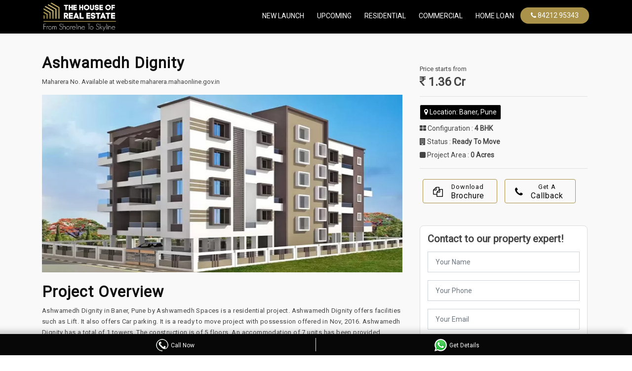

--- FILE ---
content_type: text/html; charset=UTF-8
request_url: https://thehouseofrealestate.in/project-details/ashwamedh-dignity
body_size: 8438
content:
	<!DOCTYPE html>
	<html lang="en">
	<head>
		<meta charset="utf-8">
		<meta content="width=device-width, initial-scale=1.0" name="viewport">
		<title>Ashwamedh Dignity</title>
		<meta name="description" content="Ashwamedh Dignity in Baner, Pune by Ashwamedh Spaces is a residential project." />
		<meta name="keywords" content="Ashwamedh Dignity" />
		<meta content="author" name="The House Of Real Estate">
		<!-- Favicons -->
		<link rel="apple-touch-icon-precomposed" sizes="57x57" href="https://thehouseofrealestate.in/frontend/img/apple-touch-icon-57x57.png" />
		<link rel="apple-touch-icon-precomposed" sizes="114x114" href="https://thehouseofrealestate.in/frontend/img/apple-touch-icon-114x114.png" />
		<link rel="apple-touch-icon-precomposed" sizes="72x72" href="https://thehouseofrealestate.in/frontend/img/apple-touch-icon-72x72.png" />
		<link rel="apple-touch-icon-precomposed" sizes="144x144" href="https://thehouseofrealestate.in/frontend/img/apple-touch-icon-144x144.png" />
		<link rel="apple-touch-icon-precomposed" sizes="60x60" href="https://thehouseofrealestate.in/frontend/img/apple-touch-icon-60x60.png" />
		<link rel="apple-touch-icon-precomposed" sizes="120x120" href="https://thehouseofrealestate.in/frontend/img/apple-touch-icon-120x120.png" />
		<link rel="apple-touch-icon-precomposed" sizes="76x76" href="https://thehouseofrealestate.in/frontend/img/apple-touch-icon-76x76.png" />
		<link rel="apple-touch-icon-precomposed" sizes="152x152" href="https://thehouseofrealestate.in/frontend/img/apple-touch-icon-152x152.png" />
		<link rel="icon" type="image/png" href="https://thehouseofrealestate.in/frontend/img/favicon-196x196.png" sizes="196x196" />
		<link rel="icon" type="image/png" href="https://thehouseofrealestate.in/frontend/img/favicon-96x96.png" sizes="96x96" />
		<link rel="icon" type="image/png" href="https://thehouseofrealestate.in/frontend/img/favicon-32x32.png" sizes="32x32" />
		<link rel="icon" type="image/png" href="https://thehouseofrealestate.in/frontend/img/favicon-16x16.png" sizes="16x16" />
		<link rel="icon" type="image/png" href="https://thehouseofrealestate.in/frontend/img/favicon-128.png" sizes="128x128" />
		<meta name="application-name" content="&nbsp;"/>
		<meta name="msapplication-TileColor" content="#FFFFFF" />
		<meta name="msapplication-TileImage" content="https://thehouseofrealestate.in/frontend/img/mstile-144x144.png" />
		<meta name="msapplication-square70x70logo" content="https://thehouseofrealestate.in/frontend/img/mstile-70x70.png" />
		<meta name="msapplication-square150x150logo" content="https://thehouseofrealestate.in/frontend/img/mstile-150x150.png" />
		<meta name="msapplication-wide310x150logo" content="https://thehouseofrealestate.in/frontend/img/mstile-310x150.png" />
		<meta name="msapplication-square310x310logo" content="https://thehouseofrealestate.in/frontend/img/mstile-310x310.png" />
		<!-- Favicons end -->
		<!-- Google Fonts -->
		<link href="https://fonts.googleapis.com/css?family=Open+Sans:300,400,400i,600,700|Raleway:300,400,400i,500,500i,700,800,900" rel="stylesheet">
		<!-- Vendor CSS Files -->
		<link href="https://thehouseofrealestate.in/frontend/vendor/bootstrap/css/bootstrap.min.css" rel="stylesheet">
		<link href="https://thehouseofrealestate.in/frontend/vendor/icofont/icofont.min.css" rel="stylesheet">
		<link href="https://thehouseofrealestate.in/frontend/vendor/animate.css/animate.min.css" rel="stylesheet">
		<link href="https://thehouseofrealestate.in/frontend/vendor/font-awesome/css/font-awesome.min.css" rel="stylesheet">
		<link href="https://thehouseofrealestate.in/frontend/vendor/nivo-slider/css/nivo-slider.css" rel="stylesheet">
		<link href="https://thehouseofrealestate.in/frontend/vendor/owl.carousel/assets/owl.carousel.min.css" rel="stylesheet">
		<link href="https://thehouseofrealestate.in/frontend/vendor/venobox/venobox.css" rel="stylesheet">
		<!-- Template Main CSS File -->
		<link href="https://thehouseofrealestate.in/frontend/css/style.css" rel="stylesheet">
		<style type="text/css">
			footer{
				z-index: 0;
				position: relative;
			}

			.stickyform { 
				position: fixed;
				width: 29%;
				top: -38px;
			}
		</style>
		
<!-- Global site tag (gtag.js) - Google Analytics -->
<script async src="https://www.googletagmanager.com/gtag/js?id=G-E7MPE759TF"></script>
<script>
  window.dataLayer = window.dataLayer || [];
  function gtag(){dataLayer.push(arguments);}
  gtag('js', new Date());

  gtag('config', 'G-E7MPE759TF');
</script>	</head>
	<body data-spy="scroll" data-target="#navbar-example">
		<!-- ======= Header ======= -->
		  <header id="header" class="fixed-top">
      <div class="container d-flex">
        <div class="logo mr-auto">
          <!-- Uncomment below if you prefer to use an image logo -->
          <a href="https://thehouseofrealestate.in/"><img src="https://thehouseofrealestate.in/frontend/img/logo-w.png" alt="ThoreIndia" class="img-fluid"></a>
        </div>
        <nav class="nav-menu d-none d-lg-block">
          <ul>
            <li><a href="https://thehouseofrealestate.in/projects/type/newlaunch" class="btn btn-sm btn-nav">New Launch</a></li>
            <li><a href="https://thehouseofrealestate.in/projects/type/upcoming" class="btn btn-sm btn-nav"> Upcoming</a></li>
            <li><a href="https://thehouseofrealestate.in/projects/type/residential" class="btn btn-sm btn-nav"> Residential</a></li>
            <li><a href="https://thehouseofrealestate.in/projects/type/commercial" class="btn btn-sm btn-nav"> commercial</a></li>
            <li><a href="https://thehouseofrealestate.in/homeloan" class="btn btn-sm btn-nav"> Home Loan</a></li>
            <li><a href="https://thehouseofrealestate.in/about" class="btn btn-sm btn-nav d-block d-sm-none"> About</a></li>
            <li><a href="https://thehouseofrealestate.in/career" class="btn btn-sm btn-nav d-block d-sm-none"> Careers</a></li>
            <li><a href="https://thehouseofrealestate.in/privacy" class="btn btn-sm btn-nav d-block d-sm-none"> Privacy Policy</a></li>
            <li><a href="https://thehouseofrealestate.in/contact" class="btn btn-sm btn-nav d-block d-sm-none"> Contact</a></li>
            
            <li><a href="tel:+918421295343" class="btn btn-callnav btn-nav"><i class="fa fa-phone"></i> 84212 95343</a></li>
          </ul>
        </nav>
        <!-- .nav-menu -->
      </div>
    </header>

    <!-- projects/area/ -->		<!-- End Header -->
		<main class="main-home about-area">
			<div class="container">
				<div class="row">
					<div class="col-md-8 col-sm-12">
						<!-- ======= About Section ======= -->
						<section id="about">
							<div class="about-area details-padding">
								<div class="row">
									<div class="col-md-12 col-sm-12">
										<div class="well-middle">
											<div class="single-well">
												<h3 class="sec-head">Ashwamedh Dignity</h3>
												<p> Maharera No. <span class="text-primary"></span> Available at website maharera.mahaonline.gov.in</p>
												<!-- <p class="tagline"> A general review of the project covering all the highlights </p> -->
												<div class="row">
													<div class="col-lg-12">
														<div class="owl-carousel" id="owl-gallery">
															<a class="venobox"  data-gall="projectGallery" data-title="Gallery" href="https://thehouseofrealestate.in/upload/project/1620288165ashwa.jpg"><img src="https://thehouseofrealestate.in/upload/project/1620288165ashwa.jpg" class="img-fluid"></a>														</div>
													</div>
												</div>
												<br>
												<div class="d-block d-sm-none">
													<h4><small>Price starts from</small> <strong class="d-inblock text-capitalize"><i class="fa fa-rupee"></i>  1.36 Cr</strong></h4>
													<p class="btn btn-sm btn-primary text-white text-capitalize"><i class="fa fa-map-marker"></i> Location: baner, pune </p>
													<p class="rhs-point"> <i class="fa fa-th-large"></i> Configuration : <strong>4 BHK </strong></p>
													<p class="rhs-point"> 	<i class="fa fa-building"></i> Status : <strong>
														Ready To Move</strong> 
													</p>
													<p class="rhs-point"> <i class="fa fa-square"></i> Project Area : <strong>0 Acres</strong></p>
													<hr>
													<a href="javascript:void(0);"  data-toggle="modal" data-target="#brochureModal" class="btn btn-outline-primary btn-out"><i class="fa fa-copy"></i><span> <small>Download</small><br>Brochure</span> </a>
													<a href="javascript:void(0);"  data-toggle="modal" data-target="#callbackModal" class="btn btn-outline-primary btn-out"><i class="fa fa-phone"></i><span> <small>Get A</small><br>Callback</span> </a>
													<br><br>
												</div>
												<h3 class="sec-head">Project Overview</h3>
												<p class="sec-desc">
													Ashwamedh Dignity in Baner, Pune by Ashwamedh Spaces is a residential project.

Ashwamedh Dignity offers facilities such as Lift.
It also offers Car parking.

It is a ready to move project with possession offered in Nov, 2016.
Ashwamedh Dignity has a total of 1 towers. The construction is of 5 floors. An accommodation of 7 units has been provided.												</p>
											</div>
										</div>
									</div>
									<!-- End col-->
								</div>
							</div>
						</section>
						<div class="portfolio-area">
							<div class="row">
								<div class="col-lg-12 col-md-12 col-sm-12 col-12">
									<div class="section-headline3">
										<h2>Project USP</h2>
									</div>
								</div>
								<div class="col-lg-12 col-md-12 col-sm-12 col-12">
									<ul class="ul-star">
										<li><i class="fa fa-star"></i> </li>									</ul>
								</div>
							</div>
						</div>
						<div class="portfolio-area area-padding">
							<div class="row">
								<div class="col-lg-12 col-md-12 col-sm-12 col-12">
									<div class="section-headline3">
										<h2>Carpet Area Details</h2>
									</div>
								</div>
							</div>
							<div class="row d-none d-sm-block">
								<div class="col-lg-12 col-md-12 col-sm-12 col-12 d-none d-block">
									<div class="table-responsive">
										<table class="table table-bordered text-center tbl-pricing">
											<thead class="table-primary">
												<tr>
													<th width="100px">Configuration</th>
													<th width="140px">Carpet Area</th>
													<th>Price</th>
													<th>Action</th>
												</tr>
											</thead>
											<tbody>
																										<tr class="text-center">
															<td colspan="4"> NA </td>
														</tr>
																									</tbody>
											</table>
										</div>
									</div>
								</div>

								<div class="row d-block d-sm-none">
									
											<div class="col-md-12">
												<a href="javascript:void(0);" data-toggle="modal" data-target="#priceModal" class="btn btn-sm btn-breakup"><i class="fa fa-envelope"></i> On Request</a>
											</div>
										

									</div>
								</div>
								<div id="amenities" class="portfolio-area area-padding fix">
									<div class="row">
										<div class="col-lg-12 col-md-12 col-sm-12 col-12">
											<div class="section-headline3">
												<h2>Amenities</h2>
											</div>
										</div>
									</div>
									<div class="row">
										
											<div class="col-md-3 col-sm-3 col-6 ">
											<div class="single-awesome-project">
											<div class="awesome-img">
											<img src="../upload/amenity/1640153766clubhouse.png" alt="clubhouse" />
											</div>
											<p class="text-center">clubhouse</p>
											</div>
											</div>
											<div class="col-md-3 col-sm-3 col-6 ">
											<div class="single-awesome-project">
											<div class="awesome-img">
											<img src="../upload/amenity/1640154260lobby.png" alt="entrance-lobby" />
											</div>
											<p class="text-center">entrance-lobby</p>
											</div>
											</div>
											<div class="col-md-3 col-sm-3 col-6 ">
											<div class="single-awesome-project">
											<div class="awesome-img">
											<img src="../upload/amenity/1640154741jogging.png" alt="jogging-track" />
											</div>
											<p class="text-center">jogging-track</p>
											</div>
											</div>
											<div class="col-md-3 col-sm-3 col-6 ">
											<div class="single-awesome-project">
											<div class="awesome-img">
											<img src="../upload/amenity/1640152464cctv.png" alt="security" />
											</div>
											<p class="text-center">security</p>
											</div>
											</div>									</div>
								</div>
								<!-- ======= Portfolio Section ======= -->
								<div id="specification" class="portfolio-area area-padding fix">
									<div class="row">
										<div class="col-lg-12 col-md-12 col-sm-12 col-12">
											<div class="section-headline3">
												<h2>Specification
												</h2>
											</div>
										</div>
									</div>
									<div class="row awesome-project-content">
										<div class="col-md-12 col-sm-12 col-12">
																					</div>
									</div>
								</div>
																
								<div id="location" class="area-padding">
									<div class="row">
										<div class="col-lg-12 col-md-12 col-sm-12 col-12">
											<div class="section-headline3">
												<h2>Location </h2>
											</div>
										</div>
									</div>
									<div class="row awesome-project-content">
										<div class="col-md-12 col-sm-12 col-12">
											<p class="text-capitalize alert alert-address"> <i class="fa fa-map-marker"></i>  &nbsp;	Ashwamedh Dignity, .., baner, pune.</p>
										</div>
									</div>
								</div>
							</div>
							<div class="col-md-4 col-sm-4">
								<!-- ======= Contact Section ======= -->
								<div id="contact" class="contact-area">
									<div class="contact-inner area-padding">
										<div class="row">
											<!-- Start  contact -->
											<div class="col-md-12 col-sm-12 mx-auto md-sidebar">
												<div class="d-none d-sm-block">
													<p class="rhs-price-label">Price starts from</p>
													<h4> <strong class="text-capitalize"><i class="fa fa-rupee"></i>  1.36 Cr</strong></h4>
													<hr>
													<!-- <p class="btn btn-sm btn-primary text-white"> <i class="fa fa-rupee"></i>   </p> -->
													<p class="btn btn-sm btn-primary text-white text-capitalize"><i class="fa fa-map-marker"></i> Location: baner, pune </p>
													<p class="rhs-point"> <i class="fa fa-th-large"></i> Configuration : <strong>4 BHK </strong></p>
													<p class="rhs-point"> 	<i class="fa fa-building"></i> Status : <strong>
														Ready To Move</strong> 
													</p>
													<p class="rhs-point"> <i class="fa fa-square"></i> Project Area : <strong>0 Acres</strong></p>
													<hr>
													<a href="javascript:void(0);"  data-toggle="modal" data-target="#brochureModal" class="btn btn-outline-primary btn-out"><i class="fa fa-copy"></i><span> <small>Download</small><br>Brochure</span> </a>
													<a href="javascript:void(0);"  data-toggle="modal" data-target="#callbackModal" class="btn btn-outline-primary btn-out"><i class="fa fa-phone"></i><span> <small>Get A</small><br>Callback</span> </a>
												</div>
												<div class="fixed-contact">
													<h5><strong>Contact to our property expert!</strong></h5>
													<div class="form contact-form">
														<form method="post" role="form" class="php-email-form" id="contactForm">
															<div class="row">
																<div class="col-md-12">
																	<div class="form-group">
																		<input type="hidden" name="pname" class="form-control" value="Ashwamedh Dignity">
																		<input type="text" name="name" class="form-control"  placeholder="Your Name" required="" />
																	</div>
																</div>
																<div class="col-md-12">
																	<div class="form-group">
																		<input type="number" class="form-control" name="phone" placeholder="Your Phone" required="" />
																	</div>
																</div>
																<div class="col-md-12">
																	<div class="form-group">
																		<input type="email" class="form-control" name="email" placeholder="Your Email" />
																	</div>
																</div>
																<div class="col-md-12">
																	<div class="form-group">
																		<textarea class="form-control" name="message" rows="2" placeholder="Message"></textarea>
																	</div>
																</div>
																<div class="col-md-12">
																	<div class="text-center"><button class="btn  btn-block" type="submit">Send Message</button></div>
																</div>
															</div>
														</form>
													</div>
													<hr>
													<img src="https://thehouseofrealestate.in/frontend/img/assured.png" class="img-fluid">

												</div>
											</div>
											<!-- End Left contact -->
										</div>
									</div>
									<!-- End Contact Section -->
								</div>
							</div>
						</div>
					</main>
					<!-- End #main -->
					<!-- ======= Footer ======= -->
					<div class="foot-main">
					
    <footer>
      <div class="footer-area">
        <div class="container">
          <div class="row">
            <div class="col-md-6 col-sm-6 col-12">
              <p class="text-justify"><strong class="text-logo">The House of Real Estate</strong> is a company with rich experience in real estate advisory that believes each real estate experience should be a simple and successful execution from a Dream to Reality. Our team of Real Estate advisors is driven by the fundamental values of customer satisfaction, credibility and professionalism ThoreIndia has some of the best professionals in real estate industry who specialize in finding property just as per your requirement.</p>
            </div>

            <div class="col-md-3 col-sm-3 col-6">
              <p class="footer-head">Quick Links</p>
              <ul class="ul-footer">
                <li> <a href="https://thehouseofrealestate.in/">Home</a> </li>
                <li> <a href="https://thehouseofrealestate.in/about">About</a> </li>
                <li> <a href="https://thehouseofrealestate.in/projects">Properties</a> </li>
                <li> <a href="https://thehouseofrealestate.in/career">Career</a> </li>
                <li> <a href="https://thehouseofrealestate.in/contact">Contact</a> </li>
              </ul>
            </div>

            <div class="col-md-3 col-sm-3 col-6">
              <p class="footer-head">Follow Us</p>
              <ul class="ul-footer">
                <li> <a href="https://www.facebook.com/thehouseofrealestateindia" target="_blank"><i class="fa fa-facebook"></i> Facebook</a> </li>
                <li> <a href="https://www.instagram.com/thehouseofrealestateindia/?hl=en" target="_blank"><i class="fa fa-instagram"></i> Instagram</a> </li>
                <li> <a href="https://in.linkedin.com/company/the-house-of-real-estate" target="_blank"><i class="fa fa-linkedin"></i> Linkedin</a> </li>
                <li> <a href="https://www.youtube.com/channel/UCphJU44pws6QHGPf8D4zF4Q" target="_blank"><i class="fa fa-youtube"></i> Youtube</a> </li>
              </ul>
            </div>
          </div>
          <!-- <div class="row">
            <div class="col-md-12 col-sm-12 col-xs-12">
              <p>Disclaimer: ThoreIndia is only an intermediary offering its platform to advertise properties of Seller for a Customer/Buyer/User coming on its Website and is not and cannot be a party to or privy to or control in any manner any transactions between the Seller and the Customer/Buyer/User. All the offers and discounts on this Website have been extended by various Builder(s)/Developer(s) who have advertised their products.
<span class="disclaimer-content"> ThoreIndia  is only communicating the offers and not selling or rendering any of those products or services. It neither warrants nor is it making any representations with respect to offer(s) made on the site. ThoreIndia shall neither be responsible nor liable to mediate or resolve any disputes or disagreements between the Customer/Buyer/User and the Seller and both Seller and Customer/Buyer/User shall settle all such disputes without involving ThoreIndia in any manner.</span>
                <a href="javascript:void(0);" class="show_hide" data-content="toggle-text">Read More</a> </p>

            </div>
          </div> -->
        </div>
      </div>

      <div class="footer-copyright">
        <p>&copy; Copyright THE HOUSE OF REAL ESTATE SOLUTIONS PRIVATE LIMITED. 2013 - 2026 Comprehensive Property Portal in India. All Right Reserved</p>
      </div>
    </footer>				</div>
					<!-- End  Footer -->
					<!-- modal brochure and callback -->
					<div class="modal fade" id="priceModal" tabindex="-1" role="dialog" aria-labelledby="priceModalTitle" aria-hidden="true">
						<div class="modal-dialog" role="document">
							<div class="modal-content">
								<div class="modal-body sidemodal">

									<button type="button" class="close" data-dismiss="modal" aria-label="Close">
										<span aria-hidden="true">&times;</span>
									</button>
									<div class="row">
										<div class="col-md-6 bgblack br-left">
											<div class="docBox">
											<p class="doc-head"><i class="fa fa-file-text-o"></i> Request Price Breakup</p>		
											<ul>
												<li><i class="fa fa-check-circle"></i>  Project Overview </li>
												<li><i class="fa fa-check-circle"></i>  Floor Plans </li>
												<li> <i class="fa fa-check-circle"></i> Master Plans Layout </li>
												<li><i class="fa fa-check-circle"></i>  Location Details </li>
											</ul>
										</div>
										</div>
										<div class="col-md-6 bgwhite  br-right">
											<div class="doc-form">
											<p class="doc-line">Please Submit details to continue</p>

											<form method="post" role="form" class="php-email-form" id="priceForm">
												<div class="row">
													<div class="col-md-12">
														<div class="form-group">
															<input type="hidden" name="pname" class="form-control" value="Ashwamedh Dignity">
															<input type="hidden" name="message" class="form-control" value="Price Breakup Request">
															<input type="text" name="name" class="form-control"  placeholder="Your Name" required="" />
														</div>
													</div>
													<div class="col-md-12">
														<div class="form-group">
															<input type="number" class="form-control" name="phone" placeholder="Your Phone" required="" />
														</div>
													</div>
													<div class="col-md-12">
														<div class="form-group">
															<input type="email" class="form-control" name="email" placeholder="Your Email" />
														</div>
													</div>
													<div class="col-md-12">
														<div class="form-group">
															<button class="btn btn-block" type="submit" style="background: #1e1d18; font-size: 14px;"><i class="fa fa-download"></i> Download</button>
														</div>
													</div>
												</div>
											</form>
										</div>
										</div>
										</div>
									</div>
								</div>
							</div>
						</div>
						<!-- modal brochure and callback -->
						<div class="modal fade" id="brochureModal" tabindex="-1" role="dialog" aria-labelledby="brochureModalTitle" aria-hidden="true">
							<div class="modal-dialog" role="document">
								<div class="modal-content">

								<div class="modal-body sidemodal">

									<button type="button" class="close" data-dismiss="modal" aria-label="Close">
										<span aria-hidden="true">&times;</span>
									</button>
									<div class="row">
										<div class="col-md-6 bgblack br-left">
											<div class="docBox">
											<p class="doc-head"><i class="fa fa-file-text-o"></i> Download Brochure</p>		
											<ul>
												<li><i class="fa fa-check-circle"></i>  Project Overview </li>
												<li><i class="fa fa-check-circle"></i>  Floor Plans </li>
												<li> <i class="fa fa-check-circle"></i> Master Plans Layout </li>
												<li><i class="fa fa-check-circle"></i>  Location Details </li>
											</ul>
										</div>
										</div>
										<div class="col-md-6 bgwhite  br-right">
											<div class="doc-form">
											<p class="doc-line">Please Submit details to continue</p>

											<form method="post" role="form" class="php-email-form" id="brochureForm">
												<div class="row">
												<div class="col-md-12">
													<div class="form-group">
														<input type="hidden" name="pname" class="form-control" value="Ashwamedh Dignity">
														<input type="hidden" name="message" class="form-control" value="Brochure Request">
														<input type="text" name="name" class="form-control"  placeholder="Your Name" required="" />
													</div>
												</div>
												<div class="col-md-12">
													<div class="form-group">
														<input type="number" class="form-control" name="phone" placeholder="Your Phone" required="" />
													</div>
												</div>
												<div class="col-md-12">
													<div class="form-group">
														<input type="email" class="form-control" name="email" placeholder="Your Email" />
													</div>
												</div>
													<div class="col-md-12">
														<div class="form-group">
															<button class="btn btn-block" type="submit" style="background: #1e1d18; font-size: 14px;"><i class="fa fa-download"></i> Download</button>
														</div>
													</div>
												</div>
											</form>
										</div>
										</div>
										</div>
									</div>
								</div>
							</div>
						</div>
						<div class="modal fade" id="callbackModal" tabindex="-1" role="dialog" aria-labelledby="callbackModalTitle" aria-hidden="true">
							<div class="modal-dialog" role="document">
								<div class="modal-content">

								<div class="modal-body sidemodal">

									<button type="button" class="close" data-dismiss="modal" aria-label="Close">
										<span aria-hidden="true">&times;</span>
									</button>
									<div class="row">
										<div class="col-md-6 bgblack br-left">
											<div class="docBox">
											<p class="doc-head"><i class="fa fa-phone"></i> Get A Call Back</p>		
											<ul>
												<li><i class="fa fa-check-circle"></i>  Project Overview </li>
												<li><i class="fa fa-check-circle"></i>  Floor Plans </li>
												<li> <i class="fa fa-check-circle"></i> Master Plans Layout </li>
												<li><i class="fa fa-check-circle"></i>  Location Details </li>
											</ul>
										</div>
										</div>
										<div class="col-md-6 bgwhite  br-right">
											<div class="doc-form">
											<p class="doc-line">Please Submit details to continue</p>

											<form method="post" role="form" class="php-email-form" id="callbackForm">
												<div class="row">
												<div class="col-md-12">
													<div class="form-group">
														<input type="hidden" name="pname" class="form-control" value="Ashwamedh Dignity">
														<input type="hidden" name="message" class="form-control" value="Call Back Request">
														<input type="hidden" name="email" class="form-control" value=" ">
														<input type="text" name="name" class="form-control"  placeholder="Your Name" required="" />
													</div>
												</div>
												<div class="col-md-12">
													<div class="form-group">
														<input type="number" class="form-control" name="phone" placeholder="Your Phone" required="" />
													</div>
												</div>
													<div class="col-md-12">
														<div class="form-group">
															<button class="btn btn-block" type="submit" style="background: #1e1d18; font-size: 14px;"><i class="fa fa-paper-plane"></i> Submit</button>
														</div>
													</div>
												</div>
											</form>
										</div>
										</div>
										</div>
									</div>
								</div>
							</div>
						</div>
						<div class="sticky_footer unveil sticky_footer_active">
							<div class="container">
								<div class="row">
									<div class="col-md-6 col-sm-6 col-6 numbox br">                
										<a href="tel:8956773999">
											<span class="icon-wrap"><img class="img-responsive" alt="telephone" src="https://thehouseofrealestate.in/frontend/img/call.png" style="opacity: 1;"></span>
											<span class="number">Call Now </span>
										</a>
									</div>
									<div class="col-md-6 col-sm-6 col-6 numbox">
										<a href="https://api.whatsapp.com/send?phone=+918956773999&amp;text=Hello%20I%20am%20interested%20in%20ashwamedh-dignity" target="_blank">
											<span class="icon-wrap"><img  class="img-responsive" alt="telephone" src="https://thehouseofrealestate.in/frontend/img/whatsapp.png" style="opacity: 1;"></span>
											<span class="number">Get Details</span>
										</a>
									</div>
								</div>
							</div>
						</div>
						<a href="#" class="back-to-top"><i class="fa fa-chevron-up"></i></a>
						<!-- Vendor JS Files -->
						<script src="https://thehouseofrealestate.in/frontend/vendor/jquery/jquery.min.js"></script>
						<script src="https://thehouseofrealestate.in/frontend/vendor/bootstrap/js/bootstrap.bundle.min.js"></script>
						<script src="https://thehouseofrealestate.in/frontend/vendor/jquery.easing/jquery.easing.min.js"></script>
						<script src="https://thehouseofrealestate.in/frontend/vendor/appear/jquery.appear.js"></script>
						<script src="https://thehouseofrealestate.in/frontend/vendor/knob/jquery.knob.js"></script>
						<script src="https://thehouseofrealestate.in/frontend/vendor/parallax/parallax.js"></script>
						<script src="https://thehouseofrealestate.in/frontend/vendor/wow/wow.min.js"></script>
						<script src="https://thehouseofrealestate.in/frontend/vendor/isotope-layout/isotope.pkgd.min.js"></script>
						<script src="https://thehouseofrealestate.in/frontend/vendor/nivo-slider/js/jquery.nivo.slider.js"></script>
						<script src="https://thehouseofrealestate.in/frontend/vendor/owl.carousel/owl.carousel.min.js"></script>
						<script src="https://thehouseofrealestate.in/frontend/vendor/venobox/venobox.min.js"></script>
						<!-- SweetAlert2 -->
						<link rel="stylesheet" href="https://thehouseofrealestate.in/backend/plugins/sweetalert2-theme-bootstrap-4/bootstrap-4.min.css">
						<!-- SweetAlert2 -->
						<script src="https://thehouseofrealestate.in/backend/plugins/sweetalert2/sweetalert2.min.js"></script>
						<!-- parsley -->
						<link rel="stylesheet" href="https://thehouseofrealestate.in/backend/plugins/parsley/parsley.css">
						<script src="https://thehouseofrealestate.in/backend/plugins/parsley/parsley.min.js"></script>
						<!-- Template Main JS File -->
						<script src="https://thehouseofrealestate.in/frontend/js/main.js"></script>
						<script>  
							$(document).ready(function(){  
								$('#contactForm').parsley();

								$('#contactForm').on('submit', function(event){
									event.preventDefault();
									if($('#contactForm').parsley().isValid())
									{
										$.ajax({
											url:"https://thehouseofrealestate.in/admin/create_lead",
											method:"POST",
											data:new FormData(this),  
											contentType: false,  
											cache: false,  
											processData:false, 
											success:function(data)
											{

												Swal.fire(
													'Good job!',
													'Enquiry has been sent successfully',
													'success'
													)
												setTimeout(function() {

													$('#contactForm')[0].reset();
													$('#contactForm').parsley().reset();

												}, 2500);
											}
										});
									}
								});


      	// brochure form


      	$('#brochureForm').parsley();

      	$('#brochureForm').on('submit', function(event){
      		event.preventDefault();
      		if($('#brochureForm').parsley().isValid())
      		{
      			$.ajax({
      				url:"https://thehouseofrealestate.in/admin/create_lead",
      				method:"POST",
      				data:new FormData(this),  
      				contentType: false,  
      				cache: false,  
      				processData:false, 
      				success:function(data)
      				{
      					Swal.fire(
      						'Good job!',
      						'Enquiry has been sent successfully',
      						'success'
      						)
      					setTimeout(function() {

      						$('#brochureForm')[0].reset();
      						$('#brochureForm').parsley().reset();

      					}, 2500);
      				}
      			});
      		}
      	});


      		// brochure form


      		$('#priceForm').parsley();

      		$('#priceForm').on('submit', function(event){
      			event.preventDefault();
      			if($('#priceForm').parsley().isValid())
      			{
      				$.ajax({
      					url:"https://thehouseofrealestate.in/admin/create_lead",
      					method:"POST",
      					data:new FormData(this),  
      					contentType: false,  
      					cache: false,  
      					processData:false, 
      					success:function(data)
      					{
      						Swal.fire(
      							'Good job!',
      							'Enquiry has been sent successfully',
      							'success'
      							)
      						setTimeout(function() {

      							$('#priceForm')[0].reset();
      							$('#priceForm').parsley().reset();

      						}, 2500);
      					}
      				});
      			}
      		});


      	// call back form


      	$('#callbackForm').parsley();

      	$('#callbackForm').on('submit', function(event){
      		event.preventDefault();
      		if($('#callbackForm').parsley().isValid())
      		{
      			$.ajax({
      				url:"https://thehouseofrealestate.in/admin/create_lead",
      				method:"POST",
      				data:new FormData(this),  
      				contentType: false,  
      				cache: false,  
      				processData:false, 
      				success:function(data)
      				{

      					Swal.fire(
      						'Good job!',
      						'Enquiry has been sent successfully',
      						'success'
      						)
      					setTimeout(function() {

      						$('#callbackForm')[0].reset();
      						$('#callbackForm').parsley().reset();

      					}, 2500);
      				}
      			});
      		}
      	});


      	$('#owl-gallery').owlCarousel({
      		loop:true,
      		margin:10,
      		autoplay:true,
      		autoplayTimeout:4000,
      		responsiveClass:true,
      		responsive:{
      			0:{
      				items:1,
      				nav:true
      			},
      			600:{
      				items:1,
      				nav:false
      			},
      			1000:{
      				items:1,
      				nav:true
      			}
      		}
      	});



      	if($(window).width() >= 768){
	// alert('hi');
	$(window).on("scroll", function () {
		if ($(this).scrollTop() > 500) {
			$(".fixed-contact").addClass("stickyform");
		}
		else {
			$(".fixed-contact").removeClass("stickyform");
		}
	})
}

// jQuery(function($) {
//     $(window).on("scroll", function () {
//         if ($(this).scrollTop() > 100) {
//             $("#header").addClass("stickyHeader");
//         }
//         else {
//             $("#header").removeClass("stickyHeader");
//         }
//     })
// });
});  
</script>
</body>
</html>


--- FILE ---
content_type: text/css
request_url: https://thehouseofrealestate.in/frontend/css/style.css
body_size: 11738
content:
/**
* Template Name: eBusiness - v2.2.0
* Template URL: https://bootstrapmade.com/ebusiness-bootstrap-corporate-template/
* Author: BootstrapMade.com
* License: https://bootstrapmade.com/license/
*/


/* font-luxury */
@import url('https://fonts.googleapis.com/css?family=Montserrat:300,400,500');
@import url('https://fonts.googleapis.com/css2?family=Poppins:wght@200&display=swap');
@import url('https://fonts.googleapis.com/css2?family=Roboto:wght@300;400&display=swap');

/*font-family: 'Roboto', sans-serif;*/

@charset "UTF-8";
/*--------------------------------------------------------------
# General
--------------------------------------------------------------*/
html, body {
	height: 100%;
	/*font-family: 'Montserrat', sans-serif;*/
	font-family: 'Roboto', sans-serif;
}
.container-fluid{
padding-right: 50px;
    padding-left: 50px;
    }

.text-logo{
	color: #c7b069;
}
.prop-li li {
	display: inline-block;
	border-right: 1px solid #c1a95e;
	margin-right: 10px;
	margin-bottom: 6px;
	padding-right: 10px;
	line-height: 12px;
	font-size: 11px;
}
.prop-li li a{
	color: #162e55;
}
.main-home{
	margin-top: 30px;
	position: relative;
}

.floatleft {
	float: left;
}

.floatright {
	float: right;
}

.alignleft {
	float: left;
	margin-right: 15px;
	margin-bottom: 15px;
}

.alignright {
	float: right;
	margin-left: 15px;
	margin-bottom: 15px;
}

.aligncenter {
	display: block;
	margin: 0 auto 15px;
}

a:focus {
	outline: 0px solid;
}

img {
	max-width: 100%;
	height: auto;
}

.fix {
	overflow: hidden;
}

p {
	margin: 0 0 15px;
	color: #444;
}

h1, h2, h3, h4, h5, h6 {
  /*font-family: 'Raleway', sans-serif;
  font-family: 'Roboto', sans-serif; */
  font-family: 'Roboto', sans-serif;
  margin: 0 0 15px;
  color: #444;
  font-weight: 500;
}

h1 {
	font-size: 48px;
	line-height: 50px;
}

h2 {
	font-size: 38px;
	line-height: 40px;
}

h3 {
	font-size: 30px;
	line-height: 32px;
}

h4 {
	font-size: 24px;
	line-height: 26px;
}

h5 {
	font-size: 20px;
	line-height: 22px;
}

h6 {
	font-size: 16px;
	line-height: 20px;
}

a {
	transition: all 0.3s ease 0s;
	text-decoration: none;
}

a:hover {
	color: #3EC1D5;
	text-decoration: none;
}

a:active, a:hover {
	outline: 0 none;
}

body {
	background: #fff none repeat scroll 0 0;
	color: #444;
	/*font-family: 'Montserrat', sans-serif;*/
	font-family: 'Roboto', sans-serif;
	font-size: 13px;
	text-align: left;
	overflow-x: hidden;
	line-height: 22px;
}

/* Back to top button */
.back-to-top {
	position: fixed;
	display: none;
	background: #000000;
	color: #fff;
	padding: 6px 12px 9px 12px;
	font-size: 16px;
	border-radius: 2px;
	right: 15px;
	bottom: 45px;
	transition: background 0.5s;
}


.back-to-top:focus {
	background: #bb1218;
	color: #fff;
	outline: none;
}

.back-to-top:hover {
	background: #bb1218;
	color: #fff;
}

.foot-main footer{
	    padding-bottom: 25px;
}
.contact-area {
    margin-top: 0px !important;
}

.contact-area .area-padding{

	padding: 5px !important;
}
	.area-padding {
		padding: 25px 0px 25px;
	}
	.subwrap {
		padding: 25px !important;
	}

	.pull-right-xs{
		float:right!important;
	}


	#header .logo img {
		max-height: 60px;
		background: transparent;
		box-shadow: unset;
	}
	.nivo-directionNav {
		display: none;
	}
	.slider-content {
		padding: 46px 0px;
	}
	.slider-content2 {
		padding: 30px 0;
	}
	.layer-1-2 {
		margin: 0 0 5px;
	}
	.layer-1-1 h2 {
		font-size: 14px;
		line-height: 16px;
	}
	.layer-1-2 h1 {
		font-size: 14px;
		line-height: 16px;
	}
	.layer-1-3 a.ready-btn {
		font-size: 12px;
		margin-top: 10px;
		padding: 8px 10px;
	}
	.layer-1-3 {
		margin: 10px 0 0;
	}
	.nivo-controlNav {
		bottom: -8px;
	}
}

@media only screen and (min-width: 480px) and (max-width: 767px) {
	.slider-content {
		padding: 70px 0px;
	}

	.slider-content2 {
		padding: 50px 0;
	}
	.layer-1-1 h2, .layer-1-2 h1 {
		font-size: 24px;
		line-height: 30px;
	}
}

/* -------------------------------------
preview-1
---------------------------------------- */
.preview-1 .nivoSlider {
	position: relative;
	background: url(../lib/nivo-slider/img/loading.gif) no-repeat 50% 50%;
}

.preview-1 .nivoSlider img {
	position: absolute;
	top: 0px;
	left: 0px;
	display: none;
}

.preview-1 .nivoSlider a {
	border: 0;
	display: block;
}

.preview-1 .nivo-controlNav {
	text-align: center;
	padding: 20px 0;
}

.preview-1 .nivo-controlNav a {
	display: inline-block;
	width: 22px;
	height: 22px;
	background: url(../lib/nivo-slider/img/bullets.png) no-repeat;
	text-indent: -9999px;
	border: 0;
	margin: 0 2px;
}

.preview-1 .nivo-controlNav a.active {
	background-position: 0 -22px;
}

.preview-1 .nivo-directionNav a {
	display: block;
	width: 30px;
	height: 30px;
	background: url(../lib/nivo-slider/img/arrows.png) no-repeat;
	text-indent: -9999px;
	border: 0;
	opacity: 0;
	transition: all 200ms ease-in-out;
}

.preview-1:hover .nivo-directionNav a {
	opacity: 1;
}

.nivo-prevNav {
	left: 15px;
}

.nivo-nextNav {
	right: 15px;
}

.preview-1 a.nivo-nextNav {
	background-position: -30px 0;
}

.preview-1 .nivo-caption {
	font-family: Helvetica, Arial, sans-serif;
}

.preview-1 .nivo-caption a {
	color: #fff;
	border-bottom: 1px dotted #fff;
}

.preview-1 .nivo-caption a:hover {
	color: #fff;
}

.preview-1 .nivo-controlNav.nivo-thumbs-enabled {
	width: 100%;
}

.preview-1 .nivo-controlNav.nivo-thumbs-enabled a {
	width: auto;
	height: auto;
	background: none;
	margin-bottom: 5px;
}

.preview-1 .nivo-controlNav.nivo-thumbs-enabled img {
	display: block;
	width: 120px;
	height: auto;
}

.preview-1 .nivo-controlNav {
	position: relative;
	z-index: 99999;
	bottom: 68px;
}

.preview-1 .nivo-controlNav a {
	border: 5px solid #fff;
	display: inline-block;
	height: 18px;
	margin: 0 5px;
	text-indent: -9999px;
	width: 18px;
	line-height: 8px;
	background: #3c3c3c;
	cursor: pointer;
	position: relative;
	z-index: 9;
	border-radius: 100%;
	opacity: 0;
	z-index: -999;
}

.preview-1:hover .nivo-controlNav a {
	opacity: 1;
	z-index: 999999;
}

.preview-1 .nivo-controlNav a:hover, .preview-1 .nivo-controlNav a.active {
	background: #000;
	cursor: pointer;
}

/* -------------------------------------
preview-2
---------------------------------------- */
.preview-2 .nivoSlider:hover .nivo-directionNav a.nivo-prevNav {
	left: 50px;
}

.preview-2 .nivoSlider:hover .nivo-directionNav a.nivo-nextNav {
	right: 50px;
}

.preview-2 .nivoSlider .nivo-directionNav a.nivo-prevNav {
	font-size: 0;
}

.preview-2 .nivoSlider .nivo-directionNav a.nivo-nextNav {
	font-size: 0;
}

.preview-2 .nivo-directionNav a.nivo-prevNav::before {
	background: rgba(0, 0, 0, 0) none repeat scroll 0 0;
	color: #ffffff;
	content: "";
	cursor: pointer;
	font: 300 50px/50px FontAwesome;
	position: absolute;
	text-align: center;
	top: 50%;
	transition: all 300ms ease-in 0s;
	z-index: 9;
	font-weight: 100;
	left: 0px;
	width: 50px;
	border: 1px solid #fff;
	border-radius: 50%;
	font-size: 30px;
}

.preview-2 .nivo-directionNav a.nivo-nextNav:hover:before, .preview-2 .nivo-directionNav a.nivo-prevNav:hover:before {
	border-color: #3EC1D5;
	color: #fff;
	background: #3EC1D5;
}

.preview-2 .nivo-directionNav a.nivo-nextNav::before {
	background: rgba(0, 0, 0, 0) none repeat scroll 0 0;
	border: 1px solid #fff;
	border-radius: 50%;
	color: #ffffff;
	content: "";
	cursor: pointer;
	font: 100 30px/50px FontAwesome;
	height: 50px;
	position: absolute;
	right: 0px;
	text-align: center;
	top: 50%;
	transition: all 300ms ease-in 0s;
	width: 50px;
	z-index: 9;
	font-size: 30px;
}

.niceties.preview-2 {
	position: relative;
	height: 100%;
}

/*--------------------------------------------------------------
# About
--------------------------------------------------------------*/
.sec-desc{
	color: #555;
	letter-spacing: .4px;
	font-size: 13px;
}
.about-area {
	background-color: #f9f9f9;
}

.single-well > a {
	display: block;
}

.single-well ul li {
	color: #444;
	display: block;
	padding: 5px 0;
	font-size: 13px;
}

.single-well ul li i {
	color: #55626b;
	padding-right: 10px;
	font-size: 18px;
}

.single-well p {
	color: #444;
}

/*--------------------------------------------------------------
# Services
--------------------------------------------------------------*/
.services-icon {
	color: #444;
	display: inline-block;
	font-size: 36px;
	line-height: 36px;
	margin-bottom: 20px;
}

.section-headline.services-head > h2 {
	margin-bottom: 25px;
}

.services-details {
	padding-top: 40px;
	transition: all 0.5s ease 0s;
}

.services-details:hover h4, .services-details:hover .services-icon {
	color: #3EC1D5;
}

.row.second-row {
	margin-top: 40px;
}

.section-head > h2 {
	color: #333;
}

.single-services > h4 {
	color: #444;
	font-size: 24px;
	font-weight: 500;
}

.single-services > p {
	color: #333;
	font-size: 14px;
}

/*--------------------------------------------------------------
# Skills
--------------------------------------------------------------*/
.our-skill-area {
	position: relative;
}

.our-skill-area {
	background: rgba(248, 248, 248, 0.8) url("../img/background/bg1.jpg") no-repeat fixed center top/cover;
}

.test-overly {
	background: rgba(0, 0, 0, 0.8);
	position: absolute;
	width: 100%;
	height: 100%;
}

.progress-h4 {
	color: #fff;
	font-weight: 500;
}

/*--------------------------------------------------------------
# Team
--------------------------------------------------------------*/
.team-member {
	background: rgba(0, 0, 0, 0.65) none repeat scroll 0 0;
	display: block;
	margin-right: -15px;
	padding: 10px;
	position: relative;
	overflow: hidden;
}

.team-member::before {
	background: rgba(0, 0, 0, 0) url("../img/team/team01.jpg") repeat scroll 0 0;
	content: "";
	display: block;
	height: 100%;
	left: 0;
	margin-right: -15px;
	padding: 10px;
	position: absolute;
	top: 0;
	width: 100%;
	z-index: -1;
	background-repeat: no-repeat;
	background-size: cover;
	background-position: top center;
	transition: 5s;
	transform: scale(1);
}

.team-member:hover.team-member::before {
	transform: scale(1.2);
}

.single-team-member {
	border: 1px solid #ddd;
}

.team-left-text h4 {
	color: #fff;
	font-size: 30px;
	font-weight: 700;
	text-transform: uppercase;
}

.team-left-text p {
	color: #fff;
	font-size: 17px;
	line-height: 26px;
}

.email-news {
	display: block;
	margin: 30px 0;
	overflow: hidden;
	text-align: center;
	width: 100%;
}

.email-news .email_button input {
	background: rgba(0, 0, 0, 0) none repeat scroll 0 0;
	border: 1px solid #fff;
	color: #fff;
	float: left;
	font-size: 13px;
	padding: 8px;
	width: 81%;
}

.email-news .email_button > button {
	background: rgba(0, 0, 0, 0) none repeat scroll 0 0;
	border: 1px solid #fff;
	color: #fff;
	float: left;
	font-size: 16px;
	padding: 8px 12px;
	text-align: center;
}

.email-news .email_button > button:hover {
	background: #3EC1D5;
	border: 1px solid #fff;
	color: #fff;
}

.team-left-icon ul li {
	display: inline-block;
}

.team-left-icon ul li a:hover {
	color: #3EC1D5;
	background: #fff;
	border: 2px solid #fff;
}

.team-left-icon ul li a {
	border: 2px solid #fff;
	color: #fff;
	display: block;
	font-size: 16px;
	height: 40px;
	line-height: 37px;
	margin: 0 3px;
	width: 40px;
}

.team-member-carousel .single-team-member {
	overflow: hidden;
	width: 100%;
}

.single-team-member:hover .team-img a:after {
	opacity: 1;
}

.single-team-member:hover .team-social-icon {
	top: 45%;
	opacity: 1;
}

.team-img {
	position: relative;
}

.team-img > a {
	display: block;
}

.team-img > a::after {
	background: rgba(0, 0, 0, 0.7);
	bottom: 0;
	content: "";
	height: 100%;
	left: 0;
	position: absolute;
	transition: all 0.5s ease 0s;
	width: 100%;
	opacity: 0;
}

.team-social-icon {
	left: 50%;
	margin-left: -61px;
	opacity: 0;
	position: absolute;
	top: 30%;
	transition: 1.3s;
}

.team-social-icon ul li {
	display: inline-block;
}

.team-social-icon ul li a {
	border: 1px solid #fff;
	border-radius: 50%;
	color: #fff;
	display: block;
	font-size: 14px;
	height: 34px;
	line-height: 35px;
	margin: 0 3px;
	width: 34px;
}

.team-social-icon ul li a:hover {
	color: #fff;
	border: 1px solid #3EC1D5;
	background: #3EC1D5;
}

.team-content {
	padding: 10px 0px;
}

.team-content > h4, .team-content > p {
	color: #444;
	margin-bottom: 5px;
}

.team-content.head-team p {
	margin-bottom: 0;
}

.team-left-icon.text-center {
	margin-bottom: 20px;
}

.head-team h4 {
	display: inline-block;
	font-size: 25px;
	font-weight: 600;
	padding-bottom: 10px;
	text-transform: uppercase;
}

/*--------------------------------------------------------------
# Review
--------------------------------------------------------------*/
.reviews-area {
	background: url(../img/background/bg1.jpg);
	overflow: hidden;
	background-repeat: no-repeat;
	background-size: cover;
	background-position: top center;
	background-attachment: fixed;
	width: 100%;
	height: auto;
	position: relative;
}

.work-left-text {
	background: #3EC1D5 none repeat scroll 0 0;
}

.work-right-text {
	background: rgba(0, 0, 0, 0.8) none repeat scroll 0 0;
}

.work-right-text h2 {
	color: #fff;
	text-transform: uppercase;
	font-size: 24px;
}

.work-right-text h5 {
	color: #fff;
	font-size: 18px;
	font-weight: 700;
	line-height: 34px;
	text-transform: uppercase;
}

.work-right-text .sus-btn {
	margin-left: 0;
	margin-top: 20px;
}

.single-awesome-4 {
	display: block;
	float: left;
	overflow: hidden;
	width: 33.33%;
}

.single-awesome-4 .add-actions {
	padding: 10px 20px;
}

/*--------------------------------------------------------------
# Portfolio
--------------------------------------------------------------*/
.pst-content {
	padding-left: 10px;
}

.project-menu {
	margin-bottom: 40px;
	text-align: center;
}

.project-menu li {
	display: inline-block;
}

.project-menu li a {
	background: #fff none repeat scroll 0 0;
	border: 1px solid #444;
	border-radius: 20px;
	color: #444;
	cursor: pointer;
	display: inline-block;
	font-size: 14px;
	font-weight: 500;
	margin: 0 4px;
	padding: 6px 15px;
	text-transform: capitalize;
	transition: all 0.3s ease 0s;
}

.project-menu li a.active, .project-menu li a:hover {
	border-color: #3EC1D5;
	background: #3EC1D5;
	color: #fff;
	text-decoration: none;
}

.single-awesome-portfolio {
	float: left;
	overflow: hidden;
	padding: 15px;
	width: 25%;
	position: relative;
}

.single-awesome-project {
	overflow: hidden;
	margin-bottom: 30px;
}

.first-item {
	margin-bottom: 30px;
}

.awesome-img img{
	margin: 0 auto;
	display: block;
	    max-height: 54px;
}
.awesome-img {
	display: block;
	width: 100%;
	height: 100%;
	position: relative;
}

.awesome-img > a {
	display: block;
	position: relative;
}

.single-awesome-project:hover .awesome-img > a::after {
	opacity: 1;
}

.awesome-img > a::after {
	background: rgba(0, 0, 0, 0.7) none repeat scroll 0 0;
	content: "";
	height: 100%;
	left: 0;
	position: absolute;
	top: 0;
	width: 100%;
	opacity: 0;
	transition: 0.4s;
}

.add-actions {
	background-color: transparent;
	bottom: 0;
	display: block;
	height: 100%;
	left: 0;
	opacity: 1;
	overflow: hidden;
	/*padding: 10px 15px;*/
	position: absolute;
	transition: all 0.4s ease 0s;
	width: 100%;
}

.project-dec {
	display: block;
	height: 100%;
	width: 100%;
}

.project-dec a {
	display: block;
	height: 100%;
	width: 100%;
}

.project-dec h4 {
	margin-bottom: 5px;
}

.project-dec h4:hover {
	color: #fff;
}

.project-dec h4 {
	color: #ffffff;
	font-size: 21px;
	margin-top: -65px;
	padding-top: 50%;
	text-decoration: none;
	text-transform: uppercase;
	font-weight: 500;
}

.project-dec span {
	color: #ddd;
	font-size: 13px;
}

.project-action-btn {
	display: block;
	height: 100%;
	text-align: center;
	transition: all 1s ease 0s;
	width: 100%;
}

.project-action-btn li {
	display: block;
	height: 100%;
	width: 100%;
}

.project-action-btn li a {
	display: block;
	height: 100%;
	width: 100%;
}

/*--------------------------------------------------------------
# Pricing
--------------------------------------------------------------*/
.pricing-area {
	background: rgba(0, 0, 0, 0.02) none repeat scroll 0 0;
}

.pri_table_list {
	border: 1px solid #ccc;
	text-align: center;
	transition: all 0.4s ease 0s;
	background: #fff;
}

.pri_table_list h3 span {
	font-size: 16px;
}

.pri_table_list ol li {
	border-bottom: 1px solid #ccc;
	color: #666;
	padding: 12px 15px;
	position: relative;
	text-align: left;
}

.pri_table_list li.check.cross::after {
	content: "\f00d";
	font-family: fontawesome;
	font-size: 14px;
	position: absolute;
	right: 50px;
	top: 12px;
	color: indianred;
}

.pri_table_list li.check::after {
	content: "\f00c";
	font-family: fontawesome;
	font-size: 14px;
	position: absolute;
	right: 50px;
	top: 12px;
	color: #3EC1D5;
}

.pri_table_list button {
	background: #444 none repeat scroll 0 0;
	border: 1px solid #444;
	color: #fff;
	margin-bottom: 25px;
	padding: 10px 35px;
	text-transform: uppercase;
	transition: all 0.4s ease 0s;
	border-radius: 30px;
}

.pri_table_list > h3 {
	color: #333;
	font-size: 24px;
	font-weight: 700;
	line-height: 25px;
	padding: 30px 0 20px;
	text-transform: uppercase;
	transition: all 0.4s ease 0s;
}

.pri_table_list ol {
	list-style: outside none none;
	margin: 0;
	padding: 0 0 25px;
}

.pri_table_list.active {
	transition: all 0.4s ease 0s;
	position: relative;
	overflow: hidden;
}

.saleon {
	background: #3EC1D5 none repeat scroll 0 0;
	color: #fff;
	font-size: 13px;
	font-weight: 700;
	left: -26px;
	padding: 2px 25px;
	position: absolute;
	text-transform: uppercase;
	top: 16px;
	transform: rotate(-45deg);
	-webkit-transform: rotate(-45deg);
	-ms-transform: rotate(-45deg);
	-o-transform: rotate(-45deg);
	-moz-transform: rotate(-45deg);
}

.pri_table_list > button:hover {
	background-color: #fff;
	border: 1px solid #333;
	color: #333;
}

.active > h3 {
	background: #f5f5f5 none repeat scroll 0 0;
	color: #333;
	transition: all 0.4s ease 0s;
}

.active > button {
	background: #3EC1D5 none repeat scroll 0 0;
	border: 1px solid #3EC1D5;
	color: #fff;
	transition: 0.4s;
}

.active > button:hover {
	background: #333 none repeat scroll 0 0;
	border: 1px solid #333;
	color: #fff;
	transition: 0.4s;
}

/*--------------------------------------------------------------
# Testimonials
--------------------------------------------------------------*/
.testimonials-area {
	background: rgba(0, 0, 0, 0) url("../img/subscribe-bg.jpg") no-repeat fixed center top/cover;
	height: auto;
	width: 100%;
}

.testi-inner {
	position: relative;
	width: 100%;
	height: auto;
	z-index: 1;
}

.testi-overly {
	/*background: rgba(0, 0, 0, 0.7) none repeat scroll 0 0;*/
	height: 100%;
	left: 0;
	position: absolute;
	top: 0;
	width: 100%;
	z-index: -1;
}

.quate {
	border: 1px dotted #fff;
	border-radius: 50%;
	color: #fff;
	display: inline-block;
	font-size: 24px;
	height: 70px;
	line-height: 70px;
	width: 70px;
}

.quate:hover {
	color: #fff;
}

.testi-img img {
	border: 1px dotted rgba(0, 0, 0, 0.05);
	border-radius: 2px;
	height: 80px;
	margin: 0 auto;
	padding: 5px;
	transition: background 0.6s ease-out 0s;
	width: 80px !important;
}

.testi-text p {
	color: #fff;
	font-size: 16px;
	line-height: 1.5em;
	margin: 20px 0;
	letter-spacing: 1px;
}

.testi-text h6 {
	color: #fff;
	font-size: 20px;
}

.testimonial-carousel.owl-carousel.owl-theme .owl-controls .owl-dots div.owl-dot > span {
	background: #fff none repeat scroll 0 0;
	display: inline-block;
	height: 8px;
	width: 8px;
	transition: 0.4s;
	border-radius: 50%;
}

.testimonial-carousel.owl-carousel.owl-theme .owl-controls .owl-dots {
	bottom: -30px;
	display: block;
	left: 50%;
	margin-left: -20px;
	position: absolute;
}

.testimonial-content {
	margin-bottom: 15px;
}

.testimonial-carousel.owl-carousel.owl-theme .owl-controls .owl-dots div.owl-dot {
	display: inline-block;
	margin: 0 3px;
}

.testimonial-carousel.owl-carousel.owl-theme .owl-controls .owl-dots div.owl-dot.active span {
	background: #3EC1D5;
}

.testimonial-carousel .owl-nav,
.testimonial-carousel .owl-dots {
	margin-top: 5px;
	text-align: center;
}

.testimonial-carousel .owl-dot {
	display: inline-block;
	margin: 0 5px;
	width: 12px;
	height: 12px;
	border-radius: 50%;
	background-color: #ddd !important;
}

.testimonial-carousel .owl-dot.active {
	background-color: #3ec1d5 !important;
}

.testi-text.text-center > h6 {
	color: #fff;
	font-size: 20px;
	font-weight: 700;
	text-transform: uppercase;
}

.guest-rev {
	color: #ddd;
	font-size: 16px;
}

.guest-rev > a {
	color: #3EC1D5;
	font-size: 14px;
}

/*--------------------------------------------------------------
# Quote
--------------------------------------------------------------*/
.suscribe-area {
	background: #223343 none repeat scroll 0 0;
	padding: 30px 0;
}

.suscribe-text {
	display: block;
	padding: 10px 0;
}

.suscribe-text h3 {    
	color: #fff;
	display: inline-block;
	font-size: 20px;
	line-height: 24px;
	font-weight: 500;
	margin: 0;
	letter-spacing: 2px;
}

.sus-btn {
	background: #fff none repeat scroll 0 0;
	border: 2px solid #fff;
	color: #223343;
	display: inline-block;
	font-size: 16px;
	font-weight: 500;
	margin-left: 100px;
	padding: 5px 20px;
	text-decoration: none;
	text-transform: uppercase;
	border-radius: 30px;
}

.sus-btn:hover {
	background: #223343 none repeat scroll 0 0;
	border: 2px solid #fff;
	color: #fff;
}

/*--------------------------------------------------------------
# Contact
--------------------------------------------------------------*/

.rhs-point{
	font-size: 14px;
	margin-bottom: 5px;

}

.btn-out i {
    font-size: 20px;
    padding-right: 15px;
    position: relative;
    top: -6px;
}

.btn-out {
    padding: 5px 25px 5px 20px;
    line-height: 18px;
    margin: 5px 6px;
    letter-spacing: 0.8px;
    border-color: #aa924a;
    color: #070707;
}

.btn-out:hover, .btn-out:focus, .btn-out:active {
    color: #fff;
    background-color: #aa924a !important;
    border-color: #c0c0c0 !important;
}

.btn-out:focus {
    box-shadow: 0 0 0 0.2rem rgb(192 192 192 / 14%);
}

.btn-out span {
    display: inline-block;
}


.contact-area {
	height: auto;
	width: 100%;
	margin-top: 118px;
}

.contact-content {
	padding: 100px;
	background: #000 none repeat scroll 0 0;
}

.contact-content-right {
	padding: 100px;
}

.single-icon i {
	font-size: 24px;
	width: 50px;
	height: 50px;
	border: 1px solid #444;
	line-height: 46px;
	border-radius: 50%;
	margin-bottom: 20px;
}

.single-icon p {
	font-size: 16px;
	line-height: 30px;
}

.contact-icon {
	margin-bottom: 40px;
}

#google-map {
	height: 370px;
	margin-bottom: 20px;
}

.php-email-form .validate {
	display: none;
	color: red;
	margin: 0;
	font-weight: 400;
	font-size: 13px;
}

.php-email-form .error-message {
	display: none;
	color: #fff;
	background: #ed3c0d;
	text-align: center;
	padding: 15px;
	font-weight: 600;
}

.php-email-form .sent-message {
	display: none;
	color: #fff;
	background: #18d26e;
	text-align: center;
	padding: 15px;
	font-weight: 600;
}

.php-email-form .loading {
	display: none;
	background: #fff;
	text-align: center;
	padding: 15px;
}

.php-email-form .loading:before {
	content: "";
	display: inline-block;
	border-radius: 50%;
	width: 24px;
	height: 24px;
	margin: 0 10px -6px 0;
	border: 3px solid #18d26e;
	border-top-color: #eee;
	-webkit-animation: animate-loading 1s linear infinite;
	animation: animate-loading 1s linear infinite;
}

.php-email-form input, .php-email-form textarea {
	border-radius: 0;
	box-shadow: none;
	font-size: 14px;
}

.php-email-form input::focus, .php-email-form textarea::focus {
	background-color: #3ec1d5;
}

.php-email-form input {
	padding: 20px 15px;
}

.php-email-form textarea {
	padding: 12px 15px;
}

.php-email-form button[type="submit"] {
	background: #070707 none repeat scroll 0 0;
	border: 1px solid #ccc;
	color: #fff;
	font-size: 16px;
	margin-top: 8px;
	padding: 6px 30px;
	text-transform: uppercase;
	transition: all 0.3s ease 0s;
}

@-webkit-keyframes animate-loading {
	0% {
		transform: rotate(0deg);
	}
	100% {
		transform: rotate(360deg);
	}
}

@keyframes animate-loading {
	0% {
		transform: rotate(0deg);
	}
	100% {
		transform: rotate(360deg);
	}
}

/*--------------------------------------------------------------
# Blog
--------------------------------------------------------------*/
.blog-area {
	height: auto;
	width: 100%;
}

.blog-text h4 a {
	color: #444;
	text-decoration: none;
}

.blog-text h4 {
	color: #444;
	margin-bottom: 15px;
}

.blog-btn {
	border-bottom: 1px dotted #444;
	color: #444;
	text-decoration: none;
}

.blog-btn {
	border-bottom: 1px dotted #444;
	color: #444;
	display: inline-block;
	padding: 0 1px 5px 0;
	position: relative;
	text-decoration: none;
}

.blog-btn {
	position: relative;
}

.blog-btn::after {
	content: "\f178";
	font-family: fontawesome;
	position: absolute;
	right: -20px;
	top: 1px;
	transition: all 0.3s ease 0s;
}

.blog-btn:hover::after {
	right: -30px;
}

.blog-btn:hover {
	color: #333;
	text-decoration: none;
}

.blog_meta span.date_type i {
	margin-left: 5px;
}

.blog-meta span.comments-type {
	margin-left: 5px;
}

.blog-meta span i {
	padding-right: 10px;
}

.blog-content .blog-meta {
	border-bottom: 1px dotted #333;
}

.blog-meta {
	border-bottom: 1px dotted #fff;
	padding: 10px 0;
}

.comments-type > a, .date-type, .blog-meta span.comments-type {
	color: #333;
	letter-spacing: 1px;
	margin-right: 5px;
}

.blog-meta .comments-type i {
	padding-right: 0 !important;
}

.blog-content-right .comments-type > a, .blog-content-right .date-type, .blog-content-right .blog-meta span.comments-type, .blog-content-right .blog-text p {
	color: #fff;
	letter-spacing: 1px;
}

.single-blog .ready-btn {
	border: 1px solid #444;
	border-radius: 30px;
	color: #444;
	cursor: pointer;
	display: inline-block;
	font-size: 15px;
	font-weight: 500;
	margin-top: 10px;
	padding: 10px 20px;
	text-align: center;
	text-transform: uppercase;
	transition: all 0.4s ease 0s;
}

.single-blog .ready-btn:hover {
	border: 1px solid #3EC1D5;
	color: #fff;
}

/*--------------------------------------------------------------
# Blog page
--------------------------------------------------------------*/
.page-area {
	position: relative;
}

.blog-page .banner-box {
	margin-bottom: 40px;
}

.search-option input {
	border: medium none;
	padding: 6px 15px;
	width: 80%;
}

.search-option {
	border: 1px solid #ccc;
	height: 42px;
	margin-bottom: 30px;
}

.search-option button {
	background: transparent none repeat scroll 0 0;
	border: medium none;
	font-size: 20px;
	padding: 8px 23px;
}

.search-option button:hover {
	color: #3ec1d5;
}

.left-blog h4 {
	border-bottom: 1px solid #ddd;
	color: #444;
	font-size: 17px;
	font-weight: 500;
	margin-bottom: 0;
	padding: 15px 10px;
	text-transform: uppercase;
}

.left-blog {
	background: #f9f9f9 none repeat scroll 0 0;
	margin-bottom: 30px;
	overflow: hidden;
	padding-bottom: 20px;
}

.left-blog li {
	border-bottom: 1px solid #ddd;
	display: block;
}

.left-blog ul li a {
	color: #444;
	display: block;
	font-size: 14px;
	padding: 10px;
	text-transform: capitalize;
}

.recent-single-post {
	border-bottom: 1px solid #ddd;
	display: block;
	overflow: hidden;
	padding: 15px 10px;
}

.ready-btn {
	border: 1px solid #fff;
	border-radius: 30px;
	color: #fff;
	cursor: pointer;
	display: inline-block;
	font-size: 17px;
	font-weight: 600;
	margin-top: 30px;
	padding: 12px 40px;
	text-align: center;
	text-transform: uppercase;
	transition: all 0.4s ease 0s;
	z-index: 222;
}

.ready-btn:hover {
	color: #fff;
	background: #3EC1D5;
	border: 1px solid #3EC1D5;
	text-decoration: none;
}

.post-img {
	display: inline-block;
	float: left;
	padding: 0 5px;
	width: 35%;
}

.pst-content {
	display: inline-block;
	float: left;
	width: 65%;
}

.pst-content p a:hover, .left-blog ul li a:hover {
	color: #3EC1D5;
}

.blog-page .single-blog {
	margin-bottom: 40px;
}

.pst-content p a {
	color: #444;
	font-size: 15px;
}

.header-bottom h1, .header-bottom h2 {
	color: #fff;
}

.blog-tags {
	padding: 1px 0;
}

.left-blog li:last-child {
	border-bottom: 0;
}

.popular-tag.left-blog ul li a:hover {
	color: #fff;
}

.popular-tag.left-side-tags.left-blog ul {
	padding: 0 10px;
}

.blog-1 .banner-box {
	margin-bottom: 30px;
}

.left-tags .left-side-tags ul li {
	border-bottom: 0;
}

.left-tags .left-side-tags ul li a {
	padding: 3px 10px;
	width: auto;
}

.left-side-tags h4 {
	margin-bottom: 15px;
}

/*--------------------------------------------------------------
# Blog Details
--------------------------------------------------------------*/
.post-information h2 {
	color: #363636;
	font-size: 22px;
	text-transform: uppercase;
}

.post-information {
	padding: 20px 0;
}

.post-information .entry-meta span a {
	color: #444;
	display: inline-block;
	padding: 10px 0;
}

.entry-meta span a:hover {
	color: #3EC1D5;
}

.post-information .entry-meta {
	border-bottom: 1px solid #ccc;
	margin: 20px 0;
}

.post-information .entry-meta span i {
	padding: 0 10px;
}

.entry-content > p {
	color: #444;
}

.entry-meta > span {
	color: #444;
}

.entry-content blockquote {
	background: #fff none repeat scroll 0 0;
	border-left: 5px solid #3EC1D5;
	font-size: 17.5px;
	font-style: italic;
	margin: 0 0 20px 40px;
	padding: 22px 20px;
}

.pagination > .active > a, .pagination > .active > span, .pagination > .active > a:hover, .pagination > .active > span:hover, .pagination > .active > a:focus, .pagination > .active > span:focus {
	background-color: #3EC1D5;
	border-color: #3EC1D5;
	color: #fff;
	cursor: default;
	z-index: 3;
}

.social-sharing {
	background: #fff none repeat scroll 0 0;
	border: 1px solid #ccc;
	display: block;
	margin: 30px 0;
}

.social-sharing > h3 {
	display: inline-block;
	font-size: 18px;
	margin: 0;
	padding: 20px 10px;
}

.sharing-icon {
	display: inline-block;
	float: right;
	padding: 13px 10px;
}

.sharing-icon a {
	border: 1px solid #444;
	color: #444;
	display: block;
	float: left;
	font-size: 18px;
	height: 34px;
	line-height: 30px;
	margin-left: 10px;
	text-align: center;
	width: 34px;
}

.sharing-icon a:hover {
	color: #3EC1D5;
	border: 1px solid #3EC1D5;
}

.single-blog .author-avatar {
	float: left;
	margin-right: 10px;
}

.single-blog .author-description h2 {
	font-size: 18px;
	margin: 0;
	padding: 0 0 5px;
}

.author-info {
	background: #fff none repeat scroll 0 0;
	float: left;
	margin: 30px 0;
	padding: 15px;
	width: 100%;
}

.single-post-comments {
	margin-bottom: 60px;
	max-width: 650px;
}

.comments-heading h3, h3.comment-reply-title {
	border-bottom: 1px solid #e8e8e9;
	color: #444;
	font-size: 18px;
	margin: 0 0 20px;
	padding: 0 0 5px;
	text-transform: uppercase;
}

.comments-list ul li {
	margin-bottom: 25px;
}

.comments-list-img {
	float: left;
	margin-right: 15px;
}

.comments-content-wrap {
	color: #42414f;
	font-size: 12px;
	line-height: 1;
	margin: 0 0 15px 80px;
	padding: 10px;
	position: relative;
}

.author-avatar {
	display: inline-block;
	float: left;
	width: 10%;
}

.author-description h2 {
	color: #777;
	font-size: 20px;
	text-transform: uppercase;
}

.author-description h2 a {
	color: #000;
}

.comments-content-wrap span b {
	margin-right: 5px;
}

span.post-time {
	margin-right: 5px;
}

.comments-content-wrap p {
	color: #909295;
	line-height: 18px;
	margin-bottom: 5px;
	margin-top: 15px;
}

li.threaded-comments {
	margin-left: 50px;
}

.comment-respond {
	margin-top: 60px;
}

span.email-notes {
	color: #42414f;
	display: block;
	font-size: 12px;
	margin-bottom: 10px;
}

.comment-respond p {
	color: #444;
	margin-bottom: 5px;
}

.comment-respond input[type=text], .comment-respond input[type=email] {
	border: 1px solid #e5e5e5;
	border-radius: 0;
	height: 32px;
	margin-bottom: 15px;
	padding: 0 0 0 10px;
	width: 100%;
}

.comment-respond textarea#message-box {
	border: 1px solid #e5e5e5;
	border-radius: 0;
	max-width: 100%;
	padding: 10px;
	height: 130px;
	width: 100%;
}

.comment-respond input[type="submit"] {
	background: rgba(0, 0, 0, 0) none repeat scroll 0 0;
	border: 1px solid #3ec1d5;
	border-radius: 20px;
	box-shadow: none;
	color: #444;
	display: inline-block;
	font-size: 12px;
	font-weight: 700;
	height: 40px;
	line-height: 14px;
	margin-top: 20px;
	padding: 10px 15px;
	text-shadow: none;
	text-transform: uppercase;
	transition: all 0.3s ease 0s;
	white-space: nowrap;
}

.comments-content-wrap span a {
	color: #000;
}

.comments-content-wrap span a:hover {
	color: #3EC1D5;
}

.comment-respond input[type=submit]:hover {
	border: 1px solid #3EC1D5;
	color: #fff;
	background: #3EC1D5;
}

.single-blog .blog-pagination {
	border-top: 1px solid #e5e5e5;
	margin: 0;
	padding-top: 30px;
}

/*--------------------------------------------------------------
# Footer
--------------------------------------------------------------*/
.footer-area {
	padding: 40px 0 50px;
	background: #333333;
}
.footer-area p{
	color: #fff;
	font-size: 12px;
}
.footer-head p {
	color: #444;
}

.footer-head h4 {
	color: #444;
	font-size: 16px;
	letter-spacing: 2px;
	padding-bottom: 10px;
	text-transform: uppercase;
}

.footer-logo {
	padding-bottom: 20px;
}

.footer-logo h2 {
	color: #222;
	padding: 0;
	margin: 0;
	font-size: 36px;
	font-weight: bold;
	line-height: 1;
}

.footer-logo h2 span {
	color: #3ec1d5;
}

.footer-icons ul li {
	display: inline-block;
}

.footer-icons ul li a {
	border: 1px solid #444;
	color: #444;
	display: block;
	font-size: 16px;
	height: 40px;
	line-height: 38px;
	margin-right: 5px;
	text-align: center;
	width: 40px;
	border-radius: 50%;
}

.flicker-img > a {
	float: left;
	padding: 1px;
	width: 33.33%;
}

.footer-icons {
	margin-top: 30px;
}

.footer-contacts p span {
	color: #3EC1D5;
	font-weight: 700;
}

.popular-tag ul li {
	display: inline-block;
}

.footer-content {
	display: block;
	overflow: hidden;
}

.popular-tag ul li a:hover, .footer-icons ul li a:hover {
	background: #3EC1D5;
	border: 1px solid #3EC1D5;
	color: #fff;
}

.popular-tag ul li a {
	border: 1px solid #444;
	border-radius: 30px;
	color: #444;
	display: block;
	font-size: 13px;
	font-weight: 600;
	margin: 5px 3px;
	padding: 5px 10px;
	position: relative;
	text-decoration: none;
	text-transform: capitalize;
	transition: all 0.4s ease 0s;
	width: 70px;
	text-align: center;
}

.footer-area-bottom {
	background: #f1f1f1 none repeat scroll 0 0;
	padding: 15px 0;
}

.copyright-text a:hover {
	text-decoration: underline;
	color: #3EC1D5;
}

.copyright-text a {
	color: #444;
}

.copyright > p {
	margin-bottom: 0;
	color: #444;
}

.copyright a, .credits a {
	color: #3EC1D5;
}

.credits {
	padding-top: 5px;
	text-align: center;
}

#whyus h5 {
	text-align: center;
	padding: 5px;
}

#whyus .img-fluid {
	height: 140px;
	margin: 0 auto;
	display: block;
}

/*--------------------------------------------------------------
# Responsive
--------------------------------------------------------------*/
@media (min-width: 1920px) {
	.work-right-text {
		padding: 150px 150px;
	}
}

/* Normal desktop :992px. */
@media (min-width: 992px) and (max-width: 1169px) {
	.slider-content {
		padding: 146px 0;
	}
	.slider-content2 {
		padding: 120px 0;
	}
	.work-right-text {
		padding: 40px 0;
	}
	.work-right-text h2 {
		font-size: 18px;
		line-height: 28px;
	}
}

/* Tablet desktop :768px. */
@media (min-width: 768px) and (max-width: 991px) {
	.layer-1-1 h2 {
		font-size: 24px;
	}
	.layer-1-2 h1 {
		font-size: 22px;
		line-height: 24px;
		padding: 0px 30px;
	}
	.tab-menu ul.nav li a {
		padding: 10px 16px;
	}
	.suscribe-input input {
		width: 60%;
	}
	.suscribe-input button {
		width: 40%;
	}
	.team-content.text-center > h4 {
		font-size: 20px;
	}
	.sus-btn {
		margin-left: 0;
	}
	.suscribe-text h3 {
		font-size: 16px;
		padding-right: 20px;
	}
	.work-right-text h5 {
		font-size: 14px;
		line-height: 22px;
	}
	.work-right-text {
		padding: 36px 0;
	}
	.work-right-text h2 {
		font-size: 14px;
		line-height: 22px;
	}
	.work-right-text .ready-btn {
		font-size: 13px;
		padding: 7px 20px;
		margin-top: 5px;
	}
	.single-awesome-portfolio {
		width: 33.33%;
	}
	.widget-product a img {
		display: block;
		float: none;
		width: 100%;
	}
	.widget-product .product-info {
		display: block;
		float: none;
		padding-left: 0;
		width: 100%;
		margin-top: 20px;
	}
	.map-column {
		margin-left: 0;
		padding-right: 40px;
	}
	.post-information .entry-meta {
		font-size: 13px;
		padding: 5px 0;
	}
	.post-information .entry-meta span a {
		padding: 4px 0;
	}
	.service-pic {
		margin-bottom: 30px;
		text-align: center;
	}
	.single-add-itms {
		width: 50%;
	}
	.left-sidebar-title > h4 {
		font-size: 18px;
	}
	.contact-form {
		margin-top: 0px;
	}
	.search-option input {
		width: 67%;
	}


.php-email-form input {
	padding: 8px 12px;
}
.php-email-form button[type="submit"]{
	font-size: 14px;
}

.fixed-contact h5 {    
	font-size: 13px;
    font-weight: 300;
    line-height: 18px;
}

.contact-area {
    margin-top: 80px;
}
.btn-out {
    padding: 5px 8px 5px 8px;
    font-size: 13px;
    line-height: 14px;
    margin: 3px 3px;
    }

    .btn-out i {
    font-size: 14px;
    padding-right: 7px;
    position: relative;
    top: -6px;
}

}

/* small mobile :320px. */
@media (max-width: 767px) {
	.mobile-nav a {
    display: inline-block;
}
	.slider-area {
		margin-top: 70px;
	}
	.slider-content {
		padding: 80px 0;
	}

	.slider-content2 {
		padding: 60px 0;
	}
	.slider-content h2 {
		font-size: 14px !important;
		line-height: 18px !important;
	}
	.slider-content h1 {
		font-size: 16px !important;
		line-height: 24px !important;
	}
	.layer-1-3 a.ready-btn {
		padding: 8px 15px;
	}
	.section-headline h2 {
		font-size: 20px;
	}
	.well-middle .single-well {
		margin-top: 30px;
	}
	.single-skill {
		margin-bottom: 40px;
	}
	.tab-menu {
		margin-top: 30px;
	}
	.tab-menu ul.nav li a {
		padding: 8px 6px;
	}
	.wellcome-text {
		margin: 0px;
		padding: 70px 0px;
	}
	.subs-feilds {
		width: 100%;
	}
	.suscribe-input input {
		width: 60%;
	}
	.suscribe-input button {
		font-size: 15px;
		padding: 14px 10px;
		width: 40%;
	}
	.section-headline h3 {
		font-size: 25px;
	}
	.well-text > h2 {
		font-size: 18px;
	}
	.well-text p {
		display: none;
	}
	.single-team-member {
		margin-bottom: 30px;
	}
	.service-right {
		width: 100%;
	}
	.service-images:hover .overly-text {
		display: none;
	}
	.portfolio-area {
		padding-top: 10px;
	}
	.pt-xs-50{
		padding-top: 50px !important;
	}
	.pt-xs-20{
		padding-top: 20px !important;
	}
	.project-menu li a {
		padding: 8px 12px;
		margin: 10px 4px;
	}
	.pri_table_list {
		margin-bottom: 30px;
	}
	.single-awesome-project, .portfolio-2 .single-awesome-project {
		width: 100%;
		float: none;
	}
	.single-blog {
		margin-bottom: 30px;
	}
	.sus-btn {
		margin-left: 0;
		margin-top: 30px;
	}
	.contact-form {
		margin-top: 30px;
	}
	.head-team h5 {
		font-size: 22px;
	}
	.footer-content {
		margin-bottom: 30px;
	}
	.header-bottom h1 {
		font-size: 30px;
		margin-bottom: 0;
	}
	.page-area .slider-content {
		padding: 500px 0;
	}
	.search-option input {
		width: 74%;
	}
	.header-bottom h2 {
		font-size: 20px;
		margin-bottom: 0;
	}
	li.threaded-comments {
		margin-left: 0;
	}
	.subwrap {
		padding: 20px;
	}
	.subwrap h3 {
		font-size: 18px;
		line-height: 22px;
	}
	.sec-head {
		font-size: 20px;
	}
}

/* Large Mobile :480px. */
@media only screen and (min-width: 480px) and (max-width: 767px) {
	.submitbtn {
		float: none;
		width: 99.8%;
	}
	.icons-bottom ul li a {
		height: 40px;
		line-height: 37px;
		width: 40px;
	}
	.blog-post-dlc ul li {
		padding-left: 20px;
		padding-right: 20px;
	}
	.awesome-portfolio-content .portfolio-2 {
		width: 50%;
	}
	.gallary-details .single-awesome-portfolio {
		width: 50%;
	}
	.tab-menu ul.nav li a {
		padding: 8px 20px;
	}
}

@media (max-width: 575px) {
	.slider-content {
		padding: 0;
	}

	.slider-content2 {
		padding: 10px 0;
	}
}


.subwrap {
	color: #333;
	min-height: 290px;
	background: rgba(255,255,255,.8);
	padding: 60px;
}

.table-bordered, .table-bordered th, .table-bordered td {
	border: 1px solid #8a7965 !important;
}


.bg-design{
	background: url(../img/bg-img.png) repeat;
}

.btn-download {
	display: block;
	height: 28px;
	width: 182px;
	font-size: 14px;
	font-weight: 500;
	text-align: center;
	line-height: 14px;
	letter-spacing: 1px;
	color: #fff;
	background: #000000;
	outline: none;
	text-shadow: none;
	margin: 0 auto;
	cursor: pointer;
	-moz-transition: all 0.3s ease;
	-ms-transition: all 0.3s ease;
	-o-transition: all 0.3s ease;
	transition: all 0.3s ease;
}
.btn-download:hover {
	color: #f8f9fa;
	background: #927b32;
	-moz-transition: all 0.3s ease;
	-ms-transition: all 0.3s ease;
	-o-transition: all 0.3s ease;
	transition: all 0.3s ease;
}
#pricing td, #pricing th {
	text-align: center;
}
.mclose{
	position: absolute;
	right: 0;
	background: #162e55;
	color: #fff;
	opacity: 1;
	padding: 6px 8px !important;
	font-size: 13px;
	border-radius: 15px;
}
.modal {
	position: fixed;
	top: 10%;
}
.btn-custom{
	background: #162e55;
	color: #fff;
	font-size: 14px;
	text-transform: uppercase;
}


.sticky_footer{
	position: fixed;
	bottom: -75px;
	visibility:hidden;
	left: 0;
	width: 100%;
	z-index: 9;
	padding: 8px 0;
	background-color: #070707;
	box-shadow: -14px -6px 11px 0 #27202036;
	text-align: center;
	opacity: 0;
	transition: 0.5s all ease;
}
.sticky_footer_active{
	visibility:visible;
	bottom: 0;
	opacity: 1;
}
.sticky_footer a{
	color: #fff;
	font-size: 0 ;
	display: inline-block;
}
.sticky_footer a span{
	display: inline-block;
	vertical-align: middle;
	font-size: 12px;
}
.sticky_footer a span.icon-wrap{
	width: 25px;
	height: 25px;
	margin-right: 5px;
}
.sticky_footer .br{
	border-right: 1px solid #e6e7e9;
}
.sticky_footer .col-md-4:nth-of-type(3){
	border:none;
}



.btn-primary {
	color: #fff;
	background-color: #000000;
	border-color: #e6e7e9;
	margin-bottom: 6px;
}
.btn-primary:hover, .btn-primary:focus {
	color: #fff;
	background-color: #333333;
	border-color: #333333;
}

.accordion .card-header {
	background-color: #223343 !important;
}

.accordion .card-header .btn-link {
	color: #ffffff !important;
	text-align: left;
	display: block;
}
.accordion .card{
	border: none;
}

.text-red{
	color: #99221f;
}

.has-error .help-block {
	color: #99221f;
}

#btn-right {
	position: fixed;
	right: -50px;
	top: 48%;
	transform: rotate(90deg);
	z-index: 99;
}

.btn-primary:not(:disabled):not(.disabled).active, .btn-primary:not(:disabled):not(.disabled):active, .show>.btn-primary.dropdown-toggle {
	color: #fff;
	background-color: #000000;
	border-color: #000000;
}

.venuplan .btn-plan {
	background: #162e55;
	padding: 5px 15px;
	border-radius: 4px;
	margin-top: 25%;
	position: relative;
	display: inline-block;
}


.cta span {
	font-weight: bold;
	font-size: 16px;
	color: #2456a6;
	display: block;
	margin-top: 10px;
}

.btn-white {
	border: 1px solid #cacdd0;
	display: inline-block !important;
	padding: 2px 5px;
	font-size: 12px;
	margin-bottom: 5px;
	width: 49.2%;
}



/* Zoom In #1 */
.hover01 figure img {
	-webkit-transform: scale(1);
	transform: scale(1);
	-webkit-transition: .3s ease-in-out;
	transition: .3s ease-in-out;
}
.hover01 figure:hover img {
	-webkit-transform: scale(1.3);
	transform: scale(1.3);
}


.pprice {
	position: absolute;
	top: 140px;
	z-index: 1;
	display: block;
	padding: 6px 10px;
	color: #fff;
	background: rgba(22,46,85,.7);
	font-size: 14px;
	left: 15px;
}

.pname{
	color: #000000;
	font-weight: 600;
	margin-bottom: 0;
	font-size: 16px;
    text-transform: capitalize;
}
.other-img {
	margin-bottom: 8px;
    /*padding-bottom: 10px;
    border-bottom: 2px solid #b9b9b9;*/
}

.plocation {
	font-size: 14px;
	margin-bottom: 0;
	color: #333;
	text-transform: capitalize;
}

.pdesc {
	font-size: 13px;
	color: #000;
}

.punit {
	background: #ffffff;
    display: inline-block;
    color: #000000;
    font-size: 12px;
    /*font-weight: 600;*/
}
.pctype{
	position: absolute;
    right: 15px;
    top: 5%;
	background: #0c1129;
    padding: 2px 6px 0;
    color: #fff;
    font-size: 11px;
    line-height: 16px;
    text-transform: uppercase;
    display: inline-block;
    float: right;
}

.btn-whatsapp{
	color: #fff !important;
	background-color: #28a745  !important;
}


.btn-main{
	background: #aa924a;
	color: #ffffff;
}

.select2-container .select2-selection--single .select2-selection__rendered{
	text-transform: capitalize;
}

.prop-type li a {
	color: #4534da;
	font-weight: 600;
	font-size: 12px;
	display: inline-block;
	text-align: center;
	line-height: 14px;
	text-transform: uppercase;
}

.prop-type .list-group {
	justify-content: center;
}

.prop-type .list-group-item {
	position: relative;
	display: block;
	z-index: 9;
	padding: 12px 15px;
	background-color: #fff;
	border: 1px solid #a8a8a8;
}

.common-form {
	/*position: relative;
	top: -40px;
	margin-top: -140px;*/

	margin-top: 110px;
}
.banner-details{
	position: relative;
	top: -20px;
	margin-top: -80px;
}

.details-padding{
	padding: 80px 0 40px;
}


.fixed-contact{
	/*position: fixed;*/
	/*width: 340px;*/
	margin-top: 40px;    
	background: #fff;
    padding: 15px;
    border: 1px solid #ddd;
    border-radius: 8px;
}

.alert-address {
    font-size: 14px;
    color: #070707;
    background-color: #f9f9f9;
    border-color: #070707;
    padding: 6px 15px;
    border-radius: 0;
}

.alert-address i{
    background: #333;
    width: 24px;
    color: #fff;
    height: 24px;
    text-align: center;
    padding-top: 5px;
}
.select2-container {
	color: #000 !important;
}

.slider-caption{
}


.owl-prev span, .owl-next span {
    background: rgb(201 179 109 / 71%);
    color: #fff;
    height: 32px;
    width: 32px;
    display: inline-block;
    padding: 2px;
    font-size: 26px;
    font-weight: 600;
}

.owl-next {
	right: 0;
	position: absolute;
	z-index: 99;
	top: 26%;
}

.owl-prev {
	left: 0;
	position: absolute;
	z-index: 99;
	top: 26%;
}

#owl-gallery .img-fluid {
    height: 360px;
}

.slider-caption .title1 {
    font-weight: 700;
    color: #fff;
    font-size: 48px;
}
.slider-caption .title2 {
	font-size: 20px;
	font-weight: 500;
	color: #f7d777;
}


.sidemodal .close span {
    position: relative;
    top: -2px;
}
.sidemodal .close {
    position: absolute;
    right: -25px;
    z-index: 999;
    top: -13px;
    width: 24px;
    height: 24px;
    background: #030303;
    opacity: 1;
    color: #ddd;
    font-size: 18px;
    font-weight: 300;
    border-radius: 50%;
}
.sidemodal .docBox{
    padding: 6px;
}
.doc-form{
	padding: 6px;
}

.doc-form .doc-line {
    padding: 12px 0px;
    border-bottom: 1px solid #ededed;
    font-size: 14px;
    font-weight: 600;
    color: #333;
}
.bgwhite{
    background: #fff;
}
.sidemodal .docBox ul{    
	list-style-type: none;
    padding-left: 8px;
}
.sidemodal .docBox::after {
    margin: 0 auto;
    background: url(../img/formbg.png);
    content: "";
    background-size: cover;
    z-index: 1;
    position: absolute;
    left: 0;
    bottom: 0;
    right: 0;
    height: 113px;
    width: 203px;
    opacity: .7;
}

.doc-head{
    color: #fff;
    font-size: 14px;
        margin-bottom: 25px;
}

.doc-head i{
    background: rgba(254,254,254,.12);
    padding-top: 10px;
    font-size: 17px;
    width: 38px;
    height: 38px;
    border-radius: 100%;
    text-align: center;
}

.sidemodal{
	padding: 0;
}
.sidemodal .bgblack{
    background: #000;
    color: #fff;
    padding: 5px;
}

.br-left{
    border-top-left-radius: 8px;
    border-bottom-left-radius: 8px;
}
.br-right{
    border-top-right-radius: 8px;
    border-bottom-right-radius: 8px;
}

@media (max-width: 768px) {

#owl-gallery .img-fluid {
    height: auto !important;
}

	.pprice {
		position: absolute;
		top: 150px;
		z-index: 1;
		display: block;
		padding: 4px 8px;
		color: #fff;
		background: rgba(22,46,85,.7);
		font-size: 13px;
		left: 15px;
	}


	.fixed-contact{
		position: inherit;
		width: 100%;
	}

	.details-padding {
		padding: 20px 0 20px;
	}

	.common-form{
		top: 0;
		margin-top: 70px;

	}

	.slider-caption {
		top: 30%;
		position: inherit;
	}


	.slider-caption .select2-container{
		/*width: 105px !important;*/
	}

	.slider-caption .title1{
		font-size: 18px;
		line-height: 20px;
	}

	.slider-caption .title2{
		font-size: 16px;
		line-height: 14px;
	}
	#tag h2{
		font-size: 22px;
		line-height: 22px;

	}
}

.btn-callnav {
	background: #aa924a;
	padding: 5px 20px !important;
	color: #ffffff !important;
	border-radius: 25px;
	margin: 10px 5px;
}


.request-sitevisit .boxstyle-con {
	text-align: center;
	background: #f5f5f5 url("../img/slider/slider8.jpg");
	background-size: 100% 100%;
	/*background: #f5f5f5 url("../img/pyr-bg.png") repeat-x bottom;*/

	padding: 150px  22px 120px;
	/*animation: pyr-bg-anim 10s 2s ease-out infinite;*/
	margin-top: 70px;
}

.request-sitevisit h3, .request-sitevisit .h3 {
	margin-top: 0;
	margin-bottom: 0;
	border: 0;
	font-size: 22px;
	color: #000;
	font-weight: 700;
}

.button-wrap {
	margin-top: 20px;
	margin-bottom: 10px;
}

.request-sitevisit .button-wrap .siteVisitLink {
	font-size: 16px;
	padding: 10px 5em;
	font-weight: 700;
	border-radius: 6px;
	background-color: #f75d34;
	color: #ffffff;
}

.request-sitevisit .anim {
	background-position: 50% 92%;
	flex-grow: 1;
	overflow: hidden;
	margin-right: 0;
	min-height: 45px;
	position: relative;
	top: 32px;
}
.request-sitevisit .anim figure {
	padding: 0 10px;
	margin: 0;
	position: absolute;
	left: 0;
	animation: car-anim 10s 2s ease-out infinite;
}


@keyframes car-anim{0%{left:-250px;}26%{left:150px;}65%{left:150px;}100%{left:90%;}}
@keyframes pyr-bg-anim{0%{background-position-x:0;}26%{background-position-x:20%;}65%{background-position-x:22%;}100%{background-position-x:100%;}}


.login-wrap{

	border: 2px solid #6c757d;
	padding: 35px;
	border-radius: 12px;
	box-shadow: 2px 2px 6px 0 #908c8c;
}

.dev-img {
	height: 60px;
	width: auto !important;
	margin: 0 auto;
}
.counter-wrap {
	background: #ddd;
	padding: 15px 10px;
	border-radius: 12px;
	margin-bottom: 5px;
}

.cnt-number{
	font-size: 22px;
	font-weight: 600;
	line-height: 26px;
	margin-bottom: 2px;
}

.cnt-name{
	font-size: 14px;
	margin-bottom: 2px;
}

.cnt-red{
	background: #aa924a !important;
}
.cnt-red p, .cnt-black p{
	color: #fff !important;
}

.cnt-black{
	background: #000 !important;
}

.vision-bg {
	width: 100%;
	height: auto;
	overflow: hidden;
	box-sizing: border-box;
	padding: 100px 0px 100px 0px;
	background: url(../img/vision.jpg);
	background-position: center center;
	background-size: cover;
	background-repeat: no-repeat;
	position: relative;
	background-attachment: fixed;
}
.awards-bg {
    width: 100%;
    height: auto;
    overflow: hidden;
    box-sizing: border-box;
    padding: 100px 0px 100px 0px;
    background: url(../img/awards-bg.jpg);
    background-position: center center;
    background-size: cover;
    background-repeat: no-repeat;
    position: relative;
    background-attachment: fixed;
}
.awards-bg img{
    width: 80px !important;
    margin: 0 auto;
    display: block;
    box-shadow: 0 0 13px 4px #ccb849;
    margin-bottom: 14px;
}
.color-w {
	color: #fff !important;
}

.divider-bg2 {
	border-right: 1px solid #868484;
}


.other-project {
	border-radius: 4px;
	box-shadow: 0 4px 13px 0 rgb(135 135 135 / 23%);
	border: 1px solid #d5d5d5;
	overflow: hidden;
	margin-bottom: 15px;
}


.other-img figure{
	margin-bottom: 0;
}

.card-info {
	padding: 0 12px 4px;
}


.plr-0{
    padding-left: 0 !important;
    padding-right: 0 !important;
}

#select2-plocation-results li{
	text-transform: capitalize;
}

.rhs-price-label{
	margin-bottom: 2px;
}


 .select2-container {
    width: 100% !important;
        margin-bottom: 8px;
}

.header-searchform .plr-0{
	padding-left: 0 !important;
	padding-right: 0 !important;
}

.select2-container--bootstrap4 .select2-selection{
	border-radius: 0;
}

.btn-main{
	border-radius: 0;
}

.other-project .other-img img {
    max-height: 192px;
    min-height: 192px;
    margin: 0 auto;
    display: block;
}

.table-primary {
    background-color: #070707 !important;
    font-size: 14px;
    color: #fff;
    font-weight: 300 !important;
    text-transform: uppercase;
    text-align: center;
}

.tbl-pricing td{
	font-size: 14px;

}

  .btn-breakup {
    text-shadow: 0px 3px 6px #aa924a;
    background-color: #004a2f;
    background: linear-gradient( -45deg, #4b3900, #000000, #4b3900, #141414);
    color: #fff !important;
    padding: 3px 10px;
    font-size: 13px;
    line-height: 15px;
    background-size: 400% 400%;
    -webkit-animation: Gradient 3s ease infinite;
    -moz-animation: Gradient 3s ease infinite;
    animation: Gradient 3s ease infinite;
    color: #fff;
    -webkit-transition: all .15s;
    -moz-transition: all .15s;
    -ms-transition: all .15s;
    -o-transition: all .15s;
    transition: all .15s;
}

/*.btn-breakup {
    text-shadow: 0px 3px 6px #aa924a;
    background-color: #004a2f;
    background: linear-gradient(
-45deg, #4b3900, #aa924a, #4b3900, #aa924a);
    background-size: 400% 400%;
    -webkit-animation: Gradient 3s ease infinite;
    -moz-animation: Gradient 3s ease infinite;
    animation: Gradient 3s ease infinite;
    color: #fff;
    -webkit-transition: all .15s;
    -moz-transition: all .15s;
    -ms-transition: all .15s;
    -o-transition: all .15s;
    transition: all .15s;
}*/

.list-group-item.active {
	font-size: 22px;
    z-index: 2;
    color: #fff;
    background-color: #aa924a;
    border-color: #aa924a;
}

.list-group-item {
    font-size: 20px;
}

.list-group {
    margin-bottom: 12px;
}

#owl-gallery .owl-prev, #owl-gallery .owl-next{
    top: 40%;
}

.d-inblock{
	display: inline-block;
}

.career-wrap{
    border: 1px solid #ddd;
    padding: 12px 12px 0 12px;
    border-radius: 5px;
    margin: 15px 0;
}

.career-wrap .cblock{
    background: #ddd;
    padding: 3px 10px;
}

.fixed-career {
    background: #fff;
    padding: 15px;
    border: 1px solid #ddd;
    border-radius: 1px solid #ddd;
    margin-top: 15px;
}

.search-bx {
    padding: 6px;
    margin: 5px;
    border-radius: 5px;
    line-height: 26px;
    text-transform: uppercase;
    margin-bottom: 15px;
    /*color: #fff;*/
}


.check-outline {
    font-size: 14px;
    display: inline-block;
    background: #0000009e;
    color: #fff;
    border: 1px solid #444444;
    padding: 5px 6px 4px 16px;
    border-radius: 4px;
}

.custom-control-input:checked~.custom-control-label::before {
    color: #fff;
    border-color: #aa924a;
    background-color: #aa924a;
}


/*.banner-caption{
	background: url(../img/slider/slider8.jpg);
}*/











/*  responsive */



@media (max-width: 768px) {

	.modal-dialog {
    position: relative;
    width: auto;
    margin: 15px 28px;
}

.br-left {
    border-top-left-radius: 8px;
    border-bottom-left-radius: 0;
    border-top-right-radius: 8px;
}

.br-right {
    border-bottom-right-radius: 8px;
    border-top-right-radius: 0;
    border-bottom-left-radius: 8px;
}

	.back-to-top {
		bottom: 45px;
	}
}

.back-to-top:focus {
	background: #bb1218;
	color: #fff;
	outline: none;
}

.back-to-top:hover {
	background: #bb1218;
	color: #fff;
}

.clear {
	clear: both;
}

ul {
	/*list-style: outside none none;*/
	margin: 0;
	padding: 0;
	padding-left: 30px;
}

input, select, textarea, input[type="text"], input[type="date"], input[type="url"], input[type="email"], input[type="password"], input[type="tel"], button, button[type="submit"] {
	-moz-appearance: none;
	box-shadow: none !important;
}

div#preloader {
	position: fixed;
	left: 0;
	top: 0;
	z-index: 99999;
	width: 100%;
	height: 100%;
	overflow: visible;
	background: #fff url("../img/preloader.gif") no-repeat center center;
}

::-moz-selection {
	background: #3EC1D5;
	text-shadow: none;
}

::selection {
	background: #3EC1D5;
	text-shadow: none;
}

.area-padding {
	padding: 40px 0px 40px;
}

.area-padding-2 {
	padding: 40px 0px 40px;
}

.padding-2 {
	padding-bottom: 40px;
}

.section-headline h2 {
	display: inline-block;
	font-size: 24px;
	font-weight: 500;
	margin-bottom: 50px;
	position: relative;
    text-transform: uppercase;
    color: #040404;
}
.section-headline2 h2 {
	display: inline-block;
	font-size: 22px;
	font-weight: 500;
	margin-bottom: 10px;
	position: relative;
	text-transform: capitalize;
}
.section-headline h2::after {
	border: 1px solid #333;
	bottom: -5px;
	content: "";
	left: 0;
	margin: 0 auto;
	position: absolute;
	right: 0;
	width: 40%;
}



.section-headline3 h2 {
	display: inline-block;
	font-size: 22px;
	font-weight: 500;
	margin-bottom: 30px;
	position: relative;
	text-transform: capitalize;
}
.section-headline3 h2::after {
	border: 1px solid #333;
	bottom: -5px;
	content: "";
	left: 0;
	position: absolute;
	right: 0;
	width: 40%;
}

.ul-star i{
	color: #aa924a;
}
.ul-star {
    list-style-type: none;
    font-size: 13px;
    color: #070707;
    padding-left: 10px;
}
.sec-head {
	font-size: 23pt;
	font-weight: 600;
	letter-spacing: 1px;
	line-height: normal;
	color: #111;
	display: inline-block;
	margin-bottom: 0;
	padding: 0 0 10px;
	/*text-transform: uppercase;*/
	transition: all 0.4s ease 0s;
}

/*--------------------------------------------------------------
# Header
--------------------------------------------------------------*/
#header {
	height: 70px;
	z-index: 997;
	/*transition: all 0.5s;*/
	padding: 5px 0;
	background: #000000;

	/*background: url(../img/bg-header.png) repeat;*/
	/*box-shadow: 3px 0 8px 3px #a09d9d;*/
	border-bottom: 2px solid #fff;
}

#header.header-scrolled {
	background: rgb(197 201 204 / 91%);
	height: 65px;
	padding: 2px 0;
}

#header .logo h1 {
	font-size: 36px;
	margin: 0;
	padding: 0;
	line-height: 1;
	font-weight: bold;
}

#header .logo h1 span {
	color: #3ec1d5;
}

#header .logo h1 a, #header .logo h1 a:hover {
	color: #fff;
	text-decoration: none;
}
#header .logo img {
    padding: 2px 0;
    position: absolute;
    top: 2px;
    margin: 0;
    max-height: 64px;
	/*border-radius: 0 0 5px 5px;*/
	/*box-shadow: 4px 6px 6px -2px #c2aa5d;*/
}

.text-theme{
	color: #aa924a;
}

.fixed-top {
	position: absolute;
}

.ul-footer{
	list-style: outside none none;
	padding-left: 10px;
}

.footer-head {    
	color: #bbbbbb !important;
	font-size: 16px !important;
	font-weight: 500;
}
.ul-footer a {
	color: #fff;
	display: inline-block;
	margin-bottom: 3px;
}

.ul-footer i {
	background: #fff;
	color: #aa924a;
	text-align: center;
	padding-top: 4px;
	width: 22px;
	height: 22px;
	border-radius: 2px;
}

.footer-copyright{
	background: #aa924a;
}

.footer-copyright p{
	text-align: center;
	color: #fff;
	padding: 5px !important;
}

@media (max-width: 768px) {
	#header {
		height: 70px;
		padding: 10px 0;
		background: #000000;
		box-shadow: unset;
	}
	#header .logo h1 {
		font-size: 28px;
		padding: 4px 0;
	}

	.inp-search-main{
		background-color: rgb(255 255 255 / 77%) !important;
	}
}

.header-bg {
	background: url(../img/slider/slider1.jpg);
	background-repeat: no-repeat;
	background-size: cover;
	background-position: top center;
}

@media (min-width: 1025px) {
	.header-bg {
		background-attachment: fixed;
	}
}

.home-overly {
	background: rgba(0, 0, 0, 0.5);
	height: 100%;
	position: absolute;
	width: 100%;
}

/*--------------------------------------------------------------
# Nav
--------------------------------------------------------------*/
/*--------------------------------------------------------------
# Navigation Menu
--------------------------------------------------------------*/
/* Desktop Navigation */
.nav-menu, .nav-menu * {
	margin: 0;
	padding: 0;
	list-style: none;
}

.nav-menu > ul > li {
	position: relative;
	white-space: nowrap;
	float: left;
}

.nav-menu a {
	display: block;
	position: relative;
	color: #ffffff;
	padding: 16px 12px;
	transition: 0.3s;
	font-size: 14px;
	font-weight: 500;
	text-transform: uppercase;
}
.btn-callnav.btn-nav{
    margin-top: 10px;
    margin-right: 2px;
}
.nav-menu a:hover, .nav-menu .active > a, .nav-menu li:hover > a {
	color: #aa924a;
	text-decoration: none;
}

.nav-menu a:focus {
	outline: 0;
	box-shadow: unset;
}


.nav-menu .drop-down ul {
	display: block;
	position: absolute;
	left: 0;
	top: calc(100% - 30px);
	z-index: 99;
	opacity: 0;
	visibility: hidden;
	padding: 10px 0;
	background: #fff;
	box-shadow: 0px 0px 30px rgba(127, 137, 161, 0.25);
	transition: ease all 0.3s;
}

.nav-menu .drop-down:hover > ul {
	opacity: 1;
	top: 100%;
	visibility: visible;
}

.nav-menu .drop-down li {
	min-width: 180px;
	position: relative;
}

.nav-menu .drop-down ul a {
	padding: 10px 20px;
	font-size: 14px;
	font-weight: 500;
	text-transform: none;
	color: #165a64;
}

.nav-menu .drop-down ul a:hover, .nav-menu .drop-down ul .active > a, .nav-menu .drop-down ul li:hover > a {
	color: #3ec1d5;
}

.nav-menu .drop-down > a:after {
	content: "\ea99";
	font-family: IcoFont;
	padding-left: 5px;
}

.nav-menu .drop-down .drop-down ul {
	top: 0;
	left: calc(100% - 30px);
}

.nav-menu .drop-down .drop-down:hover > ul {
	opacity: 1;
	top: 0;
	left: 100%;
}

.nav-menu .drop-down .drop-down > a {
	padding-right: 35px;
}

.nav-menu .drop-down .drop-down > a:after {
	content: "\eaa0";
	font-family: IcoFont;
	position: absolute;
	right: 15px;
}

@media (max-width: 1366px) {
	.nav-menu .drop-down .drop-down ul {
		left: -90%;
	}
	.nav-menu .drop-down .drop-down:hover > ul {
		left: -100%;
	}
	.nav-menu .drop-down .drop-down > a:after {
		content: "\ea9d";
	}
}

/* Mobile Navigation */
.mobile-nav-toggle {
	position: fixed;
	right: 15px;
	top: 15px;
	z-index: 1111;
	border: 0;
	background: transparent;
	font-size: 24px;
	transition: all 0.4s;
	outline: none !important;
	line-height: 1;
	cursor: pointer;
	text-align: right;
}

.mobile-nav-toggle i {
	color: #aa924a;
}

.mobile-nav {
	position: fixed;
	top: 55px;
	right: 15px;
	bottom: 15px;
	left: 15px;
	z-index: 9999;
	overflow-y: auto;
	background: #fff;
	transition: ease-in-out 0.2s;
	opacity: 0;
	visibility: hidden;
	border-radius: 0px;
	padding: 10px 0;
}

.mobile-nav * {
	margin: 0;
	padding: 0;
	list-style: none;
}

.mobile-nav a {
	display: block;
	position: relative;
	color: #0d2529;
	padding: 10px 20px;
	font-weight: 500;
	outline: none;
	text-align: left;
}

.mobile-nav a:hover, .mobile-nav .active > a, .mobile-nav li:hover > a {
	color: #99221f;
	text-decoration: none;
}

.mobile-nav .drop-down > a:after {
	content: "\ea99";
	font-family: IcoFont;
	padding-left: 10px;
	position: absolute;
	right: 15px;
}

.mobile-nav .active.drop-down > a:after {
	content: "\eaa1";
}

.mobile-nav .drop-down > a {
	padding-right: 35px;
}

.mobile-nav .drop-down ul {
	display: none;
	overflow: hidden;
}

.mobile-nav .drop-down li {
	padding-left: 20px;
}

.mobile-nav-overly {
	width: 100%;
	height: 100%;
	z-index: 9997;
	top: 0;
	left: 0;
	position: fixed;
	background: rgb(224 206 150 / 48%);
	overflow: hidden;
	display: none;
	transition: ease-in-out 0.2s;
}

.mobile-nav-active {
	overflow: hidden;
}

.mobile-nav-active .mobile-nav {
	opacity: 1;
	visibility: visible;
}

.mobile-nav-active .mobile-nav-toggle i {
	color: #000;
}

/*--------------------------------------------------------------
# Slider
--------------------------------------------------------------*/
.slider-area {
	color: #fff;
	position: relative;
	text-align: center;    
	/*top: 54px;*/
}

.slider-content {
	padding: 180px 60px;
}


.slider-content2 {
	padding: 120px 0;
}

.nivo-caption::after {
	/*background: #444 none repeat scroll 0 0;*/
	content: "";
	height: 100%;
	left: 0;
	opacity: 0.5;
	position: absolute;
	top: 0;
	width: 100%;
	z-index: -1;
}

.layer-1-2 {
	margin: 20px 0;
}

.layer-1-1 h2 {
	color: #000;
	font-size: 32px;
	font-weight: 700;
	margin-bottom: 0;
}

.layer-1-2 h1 {
	color: #4534da;
	font-size: 30px;
	font-weight: 600;
	line-height: 40px;
}

.layer-1-3 {
	margin: 50px 0 0;
}

.layer-1-3 a.ready-btn {
	border: 1px solid #fff;
	border-radius: 30px;
	color: #fff;
	cursor: pointer;
	display: inline-block;
	font-size: 17px;
	font-weight: 600;
	margin-top: 30px;
	padding: 10px 20px;
	text-align: center;
	text-transform: uppercase;
	transition: all 0.4s ease 0s;
	z-index: 222;
}

.layer-1-3 a.ready-btn:hover {
	color: #fff;
	background: #99221f;
	border: 1px solid #99221f;
	text-decoration: none;
}

.ready-btn.right-btn {
	margin-right: 15px;
	background: #99221f;
	border: 1px solid #99221f !important;
}

.ready-btn.right-btn:hover {
	background: transparent !important;
	border: 1px solid #fff !important;
}

.nivo-controlNav {
	bottom: 0;
	left: 0;
	position: absolute;
	right: 0;
	z-index: 8;
	border-bottom: 2px dotted #a8a8a8
}

.nivo-directionNav {
	display: none;
}

.nivo-controlNav a {
	background: transparent none repeat scroll 0 0;
	border: 2px solid #fff;
	box-shadow: none;
	display: inline-block;
	font-size: 0;
	height: 2px;
	margin: 5px 3px;
	opacity: 1;
	text-align: center;
	text-indent: inherit;
	vertical-align: top;
	width: 20px;
}

.nivo-controlNav a:hover, .nivo-controlNav a.active {
	background: #fff none repeat scroll 0 0;
	border-color: #fff;
	-moz-transform: rotate(180deg);
	-webkit-transform: rotate(180deg);
	-o-transform: rotate(180deg);
	-ms-transform: rotate(180deg);
}

.md-sidebar{
    margin-top: 94px;
}

/* Normal desktop :992px. */
@media (min-width: 1400px) and (max-width: 1920px) {
	.slider-content {
		padding: 340px 0;
	} 
	.slider-content2 {
		padding: 280px 0;
	}
}

/* Normal desktop :992px. */
@media (min-width: 992px) and (max-width: 1169px) {
	.slider-content {
		padding: 144px 0;
	}
	.slider-content2 {
		padding: 120px 0;
	}
}

/* Tablet desktop :768px. */
@media (min-width: 768px) and (max-width: 991px) {
	.slider-content {
		padding: 93px 0;
	}

	.slider-content2 {
		padding: 80px 0;
	}
	.layer-1-2 h1 {
		font-size: 22px;
		line-height: 24px;
	}
	.layer-1-3 a.ready-btn {
		font-size: 14px;
		margin-top: 20px;
		padding: 10px 20px;
	}
}

@media (max-width: 767px) {
	.container-fluid {
    padding-right: 15px;
    padding-left: 15px;
}

.other-project .other-img img {
    max-height: inherit;
    min-height: auto;
    }

	.request-sitevisit .boxstyle-con {
    text-align: center;
    background-size: 100% 100%;
    /* background: #f5f5f5 url(../img/slider/slider8.jpg); */
    padding: 40px 12px 40px;
    /* animation: pyr-bg-anim 10s 2s ease-out infinite; */
    margin-top: 70px;
}

.plr-0 {
    padding-left: 12px !important;
    padding-right: 12px !important;
}

.check-outline {
    font-size: 13px;
    width: 48%;
    margin: 2px 0;
    }

}

--- FILE ---
content_type: application/x-javascript
request_url: https://thehouseofrealestate.in/frontend/js/main.js
body_size: 1693
content:
/**
* Template Name: eBusiness - v2.2.0
* Template URL: https://bootstrapmade.com/ebusiness-bootstrap-corporate-template/
* Author: BootstrapMade.com
* License: https://bootstrapmade.com/license/
*/
(function($) {
  "use strict";

  /*--------------------------
  preloader
  ---------------------------- */
  $(window).on('load', function() {
    var pre_loader = $('#preloader');
    pre_loader.fadeOut('slow', function() {
      $(this).remove();
    });
  });

  // Toggle .header-scrolled class to #header when page is scrolled
  $(window).scroll(function() {
    if ($(this).scrollTop() > 100) {
      $('#header').addClass('header-scrolled');
    } else {
      $('#header').removeClass('header-scrolled');
    }
  });

  if ($(window).scrollTop() > 100) {
    $('#header').addClass('header-scrolled');
  }

  // Smooth scroll for the navigation menu and links with .scrollto classes
  var scrolltoOffset = $('#header').outerHeight() - 21;
  if (window.matchMedia("(max-width: 991px)").matches) {
    scrolltoOffset += 20;
  }
  $(document).on('click', '.nav-menu a, .mobile-nav a, .scrollto', function(e) {
    if (location.pathname.replace(/^\//, '') == this.pathname.replace(/^\//, '') && location.hostname == this.hostname) {
      var target = $(this.hash);
      if (target.length) {
        e.preventDefault();

        var scrollto = target.offset().top - scrolltoOffset;

        if ($(this).attr("href") == '#header') {
          scrollto = 0;
        }

        $('html, body').animate({
          scrollTop: scrollto
        }, 1500, 'easeInOutExpo');

        if ($(this).parents('.nav-menu, .mobile-nav').length) {
          $('.nav-menu .active, .mobile-nav .active').removeClass('active');
          $(this).closest('li').addClass('active');
        }

        if ($('body').hasClass('mobile-nav-active')) {
          $('body').removeClass('mobile-nav-active');
          $('.mobile-nav-toggle i').toggleClass('icofont-navigation-menu icofont-close');
          $('.mobile-nav-overly').fadeOut();
        }
        return false;
      }
    }
  });

  // Mobile Navigation
  if ($('.nav-menu').length) {
    var $mobile_nav = $('.nav-menu').clone().prop({
      class: 'mobile-nav d-lg-none'
    });
    $('body').append($mobile_nav);
    $('body').prepend('<button type="button" class="mobile-nav-toggle d-lg-none"><i class="icofont-navigation-menu"></i></button>');
    $('body').append('<div class="mobile-nav-overly"></div>');

    $(document).on('click', '.mobile-nav-toggle', function(e) {
      $('body').toggleClass('mobile-nav-active');
      $('.mobile-nav-toggle i').toggleClass('icofont-navigation-menu icofont-close');
      $('.mobile-nav-overly').toggle();
    });

    $(document).on('click', '.mobile-nav .drop-down > a', function(e) {
      e.preventDefault();
      $(this).next().slideToggle(300);
      $(this).parent().toggleClass('active');
    });

    $(document).click(function(e) {
      var container = $(".mobile-nav, .mobile-nav-toggle");
      if (!container.is(e.target) && container.has(e.target).length === 0) {
        if ($('body').hasClass('mobile-nav-active')) {
          $('body').removeClass('mobile-nav-active');
          $('.mobile-nav-toggle i').toggleClass('icofont-navigation-menu icofont-close');
          $('.mobile-nav-overly').fadeOut();
        }
      }
    });
  } else if ($(".mobile-nav, .mobile-nav-toggle").length) {
    $(".mobile-nav, .mobile-nav-toggle").hide();
  }

  // Activate smooth scroll on page load with hash links in the url
  $(document).ready(function() {
    if (window.location.hash) {
      var initial_nav = window.location.hash;
      if ($(initial_nav).length) {
        var scrollto = $(initial_nav).offset().top - scrolltoOffset;
        $('html, body').animate({
          scrollTop: scrollto
        }, 1500, 'easeInOutExpo');
      }
    }
  });

  /*----------------------------
   wow js active
  ------------------------------ */
  new WOW().init();

  //---------------------------------------------
  //Nivo slider
  //---------------------------------------------
  $('#ensign-nivoslider').nivoSlider({
    effect: 'random',
    slices: 15,
    boxCols: 12,
    boxRows: 8,
    animSpeed: 500,
    pauseTime: 5000,
    startSlide: 0,
    directionNav: true,
    controlNavThumbs: false,
    pauseOnHover: true,
    manualAdvance: false,
  });

  /*----------------------------
   Scrollspy js
  ------------------------------ */
  var Body = $('body');
  Body.scrollspy({
    target: '.navbar-collapse',
    offset: 80
  });

  /*---------------------
    Venobox
  --------------------- */
  var veno_box = $('.venobox');
  veno_box.venobox();

  /*----------------------------
  Page Scroll
  ------------------------------ */
  var page_scroll = $('a.page-scroll');
  page_scroll.on('click', function(event) {
    var $anchor = $(this);
    $('html, body').stop().animate({
      scrollTop: $($anchor.attr('href')).offset().top - 55
    }, 1500, 'easeInOutExpo');
    event.preventDefault();
  });

  /*--------------------------
    Back to top button
  ---------------------------- */
  $(window).scroll(function() {
    if ($(this).scrollTop() > 100) {
      $('.back-to-top').fadeIn('slow');
    } else {
      $('.back-to-top').fadeOut('slow');
    }
  });

  $('.back-to-top').click(function() {
    $('html, body').animate({
      scrollTop: 0
    }, 1500, 'easeInOutExpo');
    return false;
  });

  /*----------------------------
   Parallax
  ------------------------------ */
  var well_lax = $('.wellcome-area');
  well_lax.parallax("50%", 0.4);
  var well_text = $('.wellcome-text');
  well_text.parallax("50%", 0.6);

  /*--------------------------
   collapse
  ---------------------------- */
  var panel_test = $('.panel-heading a');
  panel_test.on('click', function() {
    panel_test.removeClass('active');
    $(this).addClass('active');
  });

  /*---------------------
   Testimonial carousel
  ---------------------*/
  $(".testimonial-carousel").owlCarousel({
    autoplay: true,
    dots: true,
    loop: true,
    responsive: {
      0: {
        items: 1
      },
      768: {
        items: 1
      },
      900: {
        items: 1
      }
    }
  });
  /*----------------------------
   isotope active
  ------------------------------ */
  // portfolio start
  $(window).on("load", function() {
    var $container = $('.awesome-project-content');
    $container.isotope({
      filter: '*',
      animationOptions: {
        duration: 750,
        easing: 'linear',
        queue: false
      }
    });
    var pro_menu = $('.project-menu li a');
    pro_menu.on("click", function() {
      var pro_menu_active = $('.project-menu li a.active');
      pro_menu_active.removeClass('active');
      $(this).addClass('active');
      var selector = $(this).attr('data-filter');
      $container.isotope({
        filter: selector,
        animationOptions: {
          duration: 750,
          easing: 'linear',
          queue: false
        }
      });
      return false;
    });

  });
  //portfolio end

  /*---------------------
   Circular Bars - Knob
--------------------- */
  if (typeof($.fn.knob) != 'undefined') {
    var knob_tex = $('.knob');
    knob_tex.each(function() {
      var $this = $(this),
        knobVal = $this.attr('data-rel');

      $this.knob({
        'draw': function() {
          $(this.i).val(this.cv + '%')
        }
      });

      $this.appear(function() {
        $({
          value: 0
        }).animate({
          value: knobVal
        }, {
          duration: 2000,
          easing: 'swing',
          step: function() {
            $this.val(Math.ceil(this.value)).trigger('change');
          }
        });
      }, {
        accX: 0,
        accY: -150
      });
    });
  }

})(jQuery);